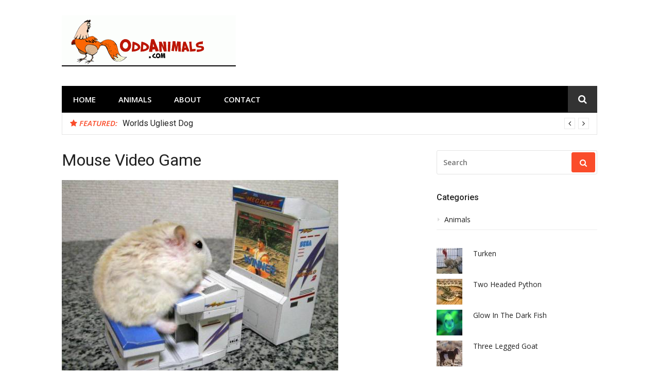

--- FILE ---
content_type: text/html; charset=UTF-8
request_url: http://oddanimals.com/mouse-video-game/
body_size: 8519
content:
<!DOCTYPE html>
<html lang="en-US">
<head>
<meta charset="UTF-8">
<meta name="viewport" content="width=device-width, initial-scale=1">
<link rel="profile" href="http://gmpg.org/xfn/11">
<title>Mouse Video Game &#8211; Odd Animals</title>
<script>(function(d, s, id){
				 var js, fjs = d.getElementsByTagName(s)[0];
				 if (d.getElementById(id)) {return;}
				 js = d.createElement(s); js.id = id;
				 js.src = "//connect.facebook.net/en_US/sdk.js#xfbml=1&version=v2.6";
				 fjs.parentNode.insertBefore(js, fjs);
			   }(document, 'script', 'facebook-jssdk'));</script><link rel='dns-prefetch' href='//w.sharethis.com' />
<link rel='dns-prefetch' href='//fonts.googleapis.com' />
<link rel='dns-prefetch' href='//maxcdn.bootstrapcdn.com' />
<link rel='dns-prefetch' href='//s.w.org' />
<link rel="alternate" type="application/rss+xml" title="Odd Animals &raquo; Feed" href="https://oddanimals.com/feed/" />
		<script type="text/javascript">
			window._wpemojiSettings = {"baseUrl":"https:\/\/s.w.org\/images\/core\/emoji\/13.0.0\/72x72\/","ext":".png","svgUrl":"https:\/\/s.w.org\/images\/core\/emoji\/13.0.0\/svg\/","svgExt":".svg","source":{"concatemoji":"http:\/\/oddanimals.com\/wp-includes\/js\/wp-emoji-release.min.js?ver=5.5.17"}};
			!function(e,a,t){var n,r,o,i=a.createElement("canvas"),p=i.getContext&&i.getContext("2d");function s(e,t){var a=String.fromCharCode;p.clearRect(0,0,i.width,i.height),p.fillText(a.apply(this,e),0,0);e=i.toDataURL();return p.clearRect(0,0,i.width,i.height),p.fillText(a.apply(this,t),0,0),e===i.toDataURL()}function c(e){var t=a.createElement("script");t.src=e,t.defer=t.type="text/javascript",a.getElementsByTagName("head")[0].appendChild(t)}for(o=Array("flag","emoji"),t.supports={everything:!0,everythingExceptFlag:!0},r=0;r<o.length;r++)t.supports[o[r]]=function(e){if(!p||!p.fillText)return!1;switch(p.textBaseline="top",p.font="600 32px Arial",e){case"flag":return s([127987,65039,8205,9895,65039],[127987,65039,8203,9895,65039])?!1:!s([55356,56826,55356,56819],[55356,56826,8203,55356,56819])&&!s([55356,57332,56128,56423,56128,56418,56128,56421,56128,56430,56128,56423,56128,56447],[55356,57332,8203,56128,56423,8203,56128,56418,8203,56128,56421,8203,56128,56430,8203,56128,56423,8203,56128,56447]);case"emoji":return!s([55357,56424,8205,55356,57212],[55357,56424,8203,55356,57212])}return!1}(o[r]),t.supports.everything=t.supports.everything&&t.supports[o[r]],"flag"!==o[r]&&(t.supports.everythingExceptFlag=t.supports.everythingExceptFlag&&t.supports[o[r]]);t.supports.everythingExceptFlag=t.supports.everythingExceptFlag&&!t.supports.flag,t.DOMReady=!1,t.readyCallback=function(){t.DOMReady=!0},t.supports.everything||(n=function(){t.readyCallback()},a.addEventListener?(a.addEventListener("DOMContentLoaded",n,!1),e.addEventListener("load",n,!1)):(e.attachEvent("onload",n),a.attachEvent("onreadystatechange",function(){"complete"===a.readyState&&t.readyCallback()})),(n=t.source||{}).concatemoji?c(n.concatemoji):n.wpemoji&&n.twemoji&&(c(n.twemoji),c(n.wpemoji)))}(window,document,window._wpemojiSettings);
		</script>
		<style type="text/css">
img.wp-smiley,
img.emoji {
	display: inline !important;
	border: none !important;
	box-shadow: none !important;
	height: 1em !important;
	width: 1em !important;
	margin: 0 .07em !important;
	vertical-align: -0.1em !important;
	background: none !important;
	padding: 0 !important;
}
</style>
	<link rel='stylesheet' id='wp-block-library-css'  href='http://oddanimals.com/wp-includes/css/dist/block-library/style.min.css?ver=5.5.17' type='text/css' media='all' />
<link rel='stylesheet' id='contact-form-7-css'  href='http://oddanimals.com/wp-content/plugins/contact-form-7/includes/css/styles.css?ver=5.3' type='text/css' media='all' />
<link rel='stylesheet' id='simple-share-buttons-adder-indie-css'  href='//fonts.googleapis.com/css?family=Indie+Flower&#038;ver=5.5.17' type='text/css' media='all' />
<link rel='stylesheet' id='simple-share-buttons-adder-font-awesome-css'  href='//maxcdn.bootstrapcdn.com/font-awesome/4.3.0/css/font-awesome.min.css?ver=5.5.17' type='text/css' media='all' />
<link rel='stylesheet' id='glob-fonts-css'  href='https://fonts.googleapis.com/css?family=Open+Sans%3A400%2C400i%2C600%2C600i%7CRoboto%3A300%2C400%2C400italic%2C500%2C500italic%2C700&#038;ver=5.5.17#038;subset=latin%2Clatin-ext' type='text/css' media='all' />
<link rel='stylesheet' id='font-awesome-css'  href='http://oddanimals.com/wp-content/themes/glob/assets/css/font-awesome.min.css?ver=4.5' type='text/css' media='all' />
<link rel='stylesheet' id='glob-style-css'  href='http://oddanimals.com/wp-content/themes/glob-2/style.css?ver=5.5.17' type='text/css' media='all' />
<style id='glob-style-inline-css' type='text/css'>

            a, .comments-area .logged-in-as a {
                color: #222222;
            }
            .header-breaking .breaking_text strong,
            a:hover,
            .social-links ul a:hover::before,
            .footer-widgets .widget a:hover,
            .entry-title:hover, .entry-title a:hover, h2.entry-title a:hover,
            .social-links ul a:hover
            {
                 color : #fa4c2a;
            }
            .block-slider .entry .entry-cat,
            .entry-footer .cat-links span, .entry-footer .tags-links span {
                background-color: #fa4c2a;
            }
            button, input[type="button"], input[type="reset"], input[type="submit"],
            .st-menu .btn-close-home .home-button,
            .st-menu .btn-close-home .close-button {
                background-color: #fa4c2a;
                border-color : #fa4c2a;
            }
            .widget_tag_cloud a:hover, .slick-arrow:hover { border-color : #fa4c2a;}
            .main-navigation li:hover > a,
            .main-navigation li.focus > a {
                 background-color : #fa4c2a;
            }
            .main-navigation a:hover,
            .main-navigation .current_page_item > a,
            .main-navigation .current-menu-item > a,
            .main-navigation .current_page_ancestor > a {
                background-color : #fa4c2a;
                color : #fff;
            }
            h2.entry-title a,
            h1.entry-title,
            .widget-title,
            .footer-staff-picks h3
            {
                color: #222222;
            }
            button:hover, input[type="button"]:hover,
            input[type="reset"]:hover,
            input[type="submit"]:hover,
            .st-menu .btn-close-home .home-button:hover,
            .st-menu .btn-close-home .close-button:hover {
                    background-color: #222222;
                    border-color: #222222;
            }
</style>
<link rel='stylesheet' id='arpw-style-css'  href='http://oddanimals.com/wp-content/plugins/advanced-random-posts-widget/assets/css/arpw-frontend.css?ver=5.5.17' type='text/css' media='all' />
<script type='text/javascript' src='http://oddanimals.com/wp-includes/js/jquery/jquery.js?ver=1.12.4-wp' id='jquery-core-js'></script>
<script id='st_insights_js' type='text/javascript' src='http://w.sharethis.com/button/st_insights.js?publisher=4d48b7c5-0ae3-43d4-bfbe-3ff8c17a8ae6&#038;product=simpleshare' id='ssba-sharethis-js'></script>
<script type='text/javascript' src='http://oddanimals.com/wp-content/themes/glob/assets/js/classie.js?ver=1' id='classie-js'></script>
<link rel="https://api.w.org/" href="https://oddanimals.com/wp-json/" /><link rel="alternate" type="application/json" href="https://oddanimals.com/wp-json/wp/v2/posts/783" /><link rel="EditURI" type="application/rsd+xml" title="RSD" href="https://oddanimals.com/xmlrpc.php?rsd" />
<link rel="wlwmanifest" type="application/wlwmanifest+xml" href="http://oddanimals.com/wp-includes/wlwmanifest.xml" /> 
<link rel='prev' title='Oreo Dory' href='https://oddanimals.com/oreo-dory/' />
<link rel='next' title='Colorful Poodle' href='https://oddanimals.com/colorful-poodle/' />
<meta name="generator" content="WordPress 5.5.17" />
<link rel="canonical" href="https://oddanimals.com/mouse-video-game/" />
<link rel='shortlink' href='https://oddanimals.com/?p=783' />
<link rel="alternate" type="application/json+oembed" href="https://oddanimals.com/wp-json/oembed/1.0/embed?url=https%3A%2F%2Foddanimals.com%2Fmouse-video-game%2F" />
<link rel="alternate" type="text/xml+oembed" href="https://oddanimals.com/wp-json/oembed/1.0/embed?url=https%3A%2F%2Foddanimals.com%2Fmouse-video-game%2F&#038;format=xml" />
<meta name="description" content="We put together a selection of Odd Animals as Puffin, Umbrella Mouth Gulper Eel, Glowing Bunny and many more. They are even stranger than they look." />
	<style type="text/css">
			.site-title a,
		.site-description {
			position: absolute;
			clip: rect(1px, 1px, 1px, 1px);
		}
		</style>
	</head>
<body class="post-template-default single single-post postid-783 single-format-standard wp-custom-logo">
<div id="page" class="site">
	<a class="skip-link screen-reader-text" href="#main">Skip to content</a>
	<!-- begin .header-mobile-menu -->
	<nav class="st-menu st-effect-1" id="menu-3">
		<div class="btn-close-home">
			<button class="close-button" id="closemenu"></button>
			<a href="https://oddanimals.com/" class="home-button"><i class="fa fa-home"></i></a>
		</div>
		<div class="menu-top-container"><ul><li id="menu-item-1169" class="menu-item menu-item-type-post_type menu-item-object-page menu-item-home menu-item-1169"><a href="https://oddanimals.com/">Home</a></li>
<li id="menu-item-1172" class="menu-item menu-item-type-taxonomy menu-item-object-category current-post-ancestor current-menu-parent current-post-parent menu-item-1172"><a href="https://oddanimals.com/category/animals/">Animals</a></li>
<li id="menu-item-1170" class="menu-item menu-item-type-post_type menu-item-object-page menu-item-1170"><a href="https://oddanimals.com/about/">About</a></li>
<li id="menu-item-1171" class="menu-item menu-item-type-post_type menu-item-object-page menu-item-1171"><a href="https://oddanimals.com/contact/">Contact</a></li>
</ul></div>		<form role="search" method="get" id="searchform" class="search-form" action="https://oddanimals.com/" >
	    <label for="s">
			<span class="screen-reader-text">Search for:</span>
			<input type="text" class="search-field" placeholder="Search" value="" name="s" id="s" />
		</label>
		<button type="submit" class="search-submit">
	        <i class="fa fa-search"></i>
	    </button>
	    </form>	</nav>
	<!-- end .header-mobile-menu -->
	<header id="masthead" class="site-header site-identity-left" role="banner">
		<div class="container">
			<button class="top-mobile-menu-button mobile-menu-button" data-effect="st-effect-1" type="button"><i class="fa fa-bars"></i></button>
            <div id="site-branding">
                    <div class="site-branding has-logo show-site-title show-tagline">
                    <div class="site-logo">
                <a href="https://oddanimals.com/" class="custom-logo-link" rel="home"><img width="338" height="102" src="https://oddanimals.com/wp-content/uploads/2017/04/cropped-header-1.gif" class="custom-logo" alt="Odd Animals" /></a>            </div>
                                    <p class="site-title"><a href="https://oddanimals.com/" rel="home">Odd Animals</a></p>
                                        <p class="site-description">The Weirdest Creatures on Planet</p>
                        </div><!-- .site-branding -->
                </div>
			<div class="site-header-sidebar">
							</div>
		</div>
	</header><!-- #masthead -->
	<div class="navigation-wrapper nav-layout-boxed">
		<div class="container">
			<div class="navigation-search-wrapper clear">
				<nav id="site-navigation" class="main-navigation" role="navigation">
						<div class="menu-top-container"><ul id="primary-menu" class="menu"><li class="menu-item menu-item-type-post_type menu-item-object-page menu-item-home menu-item-1169"><a href="https://oddanimals.com/">Home</a></li>
<li class="menu-item menu-item-type-taxonomy menu-item-object-category current-post-ancestor current-menu-parent current-post-parent menu-item-1172"><a href="https://oddanimals.com/category/animals/">Animals</a></li>
<li class="menu-item menu-item-type-post_type menu-item-object-page menu-item-1170"><a href="https://oddanimals.com/about/">About</a></li>
<li class="menu-item menu-item-type-post_type menu-item-object-page menu-item-1171"><a href="https://oddanimals.com/contact/">Contact</a></li>
</ul></div>				</nav><!-- #site-navigation -->
				<div class="nav-search">
					<div class="search-icon"><i class="fa fa-search"></i></div>
					<div class="dropdown-search">
						<form role="search" method="get" id="searchform" class="search-form" action="https://oddanimals.com/" >
	    <label for="s">
			<span class="screen-reader-text">Search for:</span>
			<input type="text" class="search-field" placeholder="Search" value="" name="s" id="s" />
		</label>
		<button type="submit" class="search-submit">
	        <i class="fa fa-search"></i>
	    </button>
	    </form>					</div>
				</div>
				<div class="clear"></div>
			</div>
		</div>
	</div>
                <div class="breaking_wrapper breaking-layout-boxed nav-boxed">
                <div class="container ">
                    <div class="trending_wrapper trending_widget header-breaking">
                                                <div class="breaking_text"><strong><i class="fa fa-star"></i> <span>Featured:</span></strong></div>
                                                <div class="trending_slider_wrapper">
                            <div class="breaking_slider">
                                                                    <article class="entry-breaking">
                                        <h4><a href="https://oddanimals.com/worlds-ugliest-dog/" rel="bookmark" title="Worlds Ugliest Dog">Worlds Ugliest Dog</a></h4>
                                    </article>
                                                                    <article class="entry-breaking">
                                        <h4><a href="https://oddanimals.com/lime-cat/" rel="bookmark" title="Lime Cat">Lime Cat</a></h4>
                                    </article>
                                                                    <article class="entry-breaking">
                                        <h4><a href="https://oddanimals.com/window-washing-bear/" rel="bookmark" title="Window Washing Bear">Window Washing Bear</a></h4>
                                    </article>
                                                                    <article class="entry-breaking">
                                        <h4><a href="https://oddanimals.com/sea-spider/" rel="bookmark" title="Sea Spider">Sea Spider</a></h4>
                                    </article>
                                                                    <article class="entry-breaking">
                                        <h4><a href="https://oddanimals.com/very-small-monkeys/" rel="bookmark" title="Very Small Monkeys">Very Small Monkeys</a></h4>
                                    </article>
                                                                    <article class="entry-breaking">
                                        <h4><a href="https://oddanimals.com/carrier-shell-xenophoridae/" rel="bookmark" title="Carrier Shell Xenophoridae">Carrier Shell Xenophoridae</a></h4>
                                    </article>
                                                                    <article class="entry-breaking">
                                        <h4><a href="https://oddanimals.com/lizard-fish/" rel="bookmark" title="Lizard Fish">Lizard Fish</a></h4>
                                    </article>
                                                                    <article class="entry-breaking">
                                        <h4><a href="https://oddanimals.com/two-headed-python/" rel="bookmark" title="Two Headed Python">Two Headed Python</a></h4>
                                    </article>
                                                                    <article class="entry-breaking">
                                        <h4><a href="https://oddanimals.com/tasmanian-wolf-thylacine/" rel="bookmark" title="Tasmanian Wolf (Thylacine)">Tasmanian Wolf (Thylacine)</a></h4>
                                    </article>
                                                                    <article class="entry-breaking">
                                        <h4><a href="https://oddanimals.com/two-headed-turtle/" rel="bookmark" title="Two Headed Turtle">Two Headed Turtle</a></h4>
                                    </article>
                                                                    <article class="entry-breaking">
                                        <h4><a href="https://oddanimals.com/babirusa/" rel="bookmark" title="Babirusa">Babirusa</a></h4>
                                    </article>
                                                                    <article class="entry-breaking">
                                        <h4><a href="https://oddanimals.com/toast-of-batswana/" rel="bookmark" title="Toast of Batswana">Toast of Batswana</a></h4>
                                    </article>
                                                            </div>
                        </div>
                    </div>
                    <div class="clear"></div>
                </div>
            </div>
            	<div id="content" class="site-content">
<div class="container">
	<div id="primary" class="content-area">
		<main id="main" class="site-main" role="main">
		<article id="post-783" class="post-783 post type-post status-publish format-standard has-post-thumbnail hentry category-animals">
	<header class="entry-header">
		<h1 class="entry-title">Mouse Video Game</h1>        	</header><!-- .entry-header -->
        	<div class="entry-content">
		<p><img loading="lazy" class="alignnone size-full wp-image-477" title="Mouse Video Game" src="/images/index-38.jpg" alt="Funny Picture of a Mouse playing a Video Game" width="537" height="402" /></p>
<h2>Mouse Video Game</h2>
<p>This is a funny picture of a mouse playing a small version of a Video Game. It looks like our mouse friend is also the winner! We are not sure who took this picture, but it was too cute to pass up so we have listed it here n odd animals. Winner by KO!</p>
<!-- Simple Share Buttons Adder (8.0.1) simplesharebuttons.com --><div class="ssba-classic-2 ssba ssbp-wrap left ssbp--theme-1"><div style="text-align:left"><span class="ssba-share-text">Let your friends know!</span><a data-site="" class="ssba_facebook_share" href="http://www.facebook.com/sharer.php?u=https://oddanimals.com/mouse-video-game/"  target="_blank" ><img src="http://oddanimals.com/wp-content/plugins/simple-share-buttons-adder/buttons/somacro/facebook.png" style="width: 35px;" title="Facebook" class="ssba ssba-img" alt="Share on Facebook" /><div title="Facebook" class="ssbp-text">Facebook</div></a><a data-site="" class="ssba_twitter_share" href="http://twitter.com/share?url=https://oddanimals.com/mouse-video-game/&amp;text=Mouse%20Video%20Game%20"  target=&quot;_blank&quot; ><img src="http://oddanimals.com/wp-content/plugins/simple-share-buttons-adder/buttons/somacro/twitter.png" style="width: 35px;" title="Twitter" class="ssba ssba-img" alt="Tweet about this on Twitter" /><div title="Twitter" class="ssbp-text">Twitter</div></a><a data-site='pinterest' class='ssba_pinterest_share' href='javascript:void((function()%7Bvar%20e=document.createElement(&apos;script&apos;);e.setAttribute(&apos;type&apos;,&apos;text/javascript&apos;);e.setAttribute(&apos;charset&apos;,&apos;UTF-8&apos;);e.setAttribute(&apos;src&apos;,&apos;//assets.pinterest.com/js/pinmarklet.js?r=&apos;+Math.random()*99999999);document.body.appendChild(e)%7D)());'><img src="http://oddanimals.com/wp-content/plugins/simple-share-buttons-adder/buttons/somacro/pinterest.png" style="width: 35px;" title="Pinterest" class="ssba ssba-img" alt="Pin on Pinterest" /><div title="Pinterest" class="ssbp-text">Pinterest</div></a><a data-site="reddit" class="ssba_reddit_share" href="http://reddit.com/submit?url=https://oddanimals.com/mouse-video-game/&amp;title=Mouse Video Game"  target=&quot;_blank&quot; ><img src="http://oddanimals.com/wp-content/plugins/simple-share-buttons-adder/buttons/somacro/reddit.png" style="width: 35px;" title="Reddit" class="ssba ssba-img" alt="Share on Reddit" /><div title="Reddit" class="ssbp-text">Reddit</div></a><a data-site="stumbleupon" class="ssba_stumbleupon_share ssba_share_link" href="http://www.stumbleupon.com/submit?url=https://oddanimals.com/mouse-video-game/&#038;title=Mouse%20Video%20Game"  target=&quot;_blank&quot; ><img src="http://oddanimals.com/wp-content/plugins/simple-share-buttons-adder/buttons/somacro/stumbleupon.png" style="width: 35px;" title="StumbleUpon" class="ssba ssba-img" alt="Share on StumbleUpon" /><div title="StumbleUpon" class="ssbp-text">StumbleUpon</div></a><a data-site="tumblr" class="ssba_tumblr_share" href="http://www.tumblr.com/share/link?url=https://oddanimals.com/mouse-video-game/"  target=&quot;_blank&quot; ><img src="http://oddanimals.com/wp-content/plugins/simple-share-buttons-adder/buttons/somacro/tumblr.png" style="width: 35px;" title="tumblr" class="ssba ssba-img" alt="Share on Tumblr" /><div title="Tumblr" class="ssbp-text">Tumblr</div></a><a data-site="vk" class="ssba_vk_share ssba_share_link" href="http://vkontakte.ru/share.php?url=https://oddanimals.com/mouse-video-game/"  target=&quot;_blank&quot; ><img src="http://oddanimals.com/wp-content/plugins/simple-share-buttons-adder/buttons/somacro/vk.png" style="width: 35px;" title="VK" class="ssba ssba-img" alt="Share on VK" /><div title="VK" class="ssbp-text">VK</div></a></div></div>	</div><!-- .entry-content -->
    	<footer class="entry-footer">
			</footer><!-- .entry-footer -->
    </article><!-- #post-## -->
		</main><!-- #main -->
	</div><!-- #primary -->
	<aside id="secondary" class="sidebar widget-area" role="complementary">
	<section id="search-2" class="widget sidebar-widget widget_search"><form role="search" method="get" id="searchform" class="search-form" action="https://oddanimals.com/" >
	    <label for="s">
			<span class="screen-reader-text">Search for:</span>
			<input type="text" class="search-field" placeholder="Search" value="" name="s" id="s" />
		</label>
		<button type="submit" class="search-submit">
	        <i class="fa fa-search"></i>
	    </button>
	    </form></section><section id="categories-2" class="widget sidebar-widget widget_categories"><h4 class="widget-title">Categories</h4>
			<ul>
					<li class="cat-item cat-item-2"><a href="https://oddanimals.com/category/animals/">Animals</a>
</li>
			</ul>

			</section><section id="arpw-widget-2" class="widget sidebar-widget arpw-widget-random"><div class="arpw-random-post "><ul class="arpw-ul"><li class="arpw-li arpw-clearfix"><a href="https://oddanimals.com/turken/"  rel="bookmark"><img width="50" height="50" src="https://oddanimals.com/wp-content/uploads/2017/04/index-51-50x50.jpg" class="arpw-thumbnail alignleft wp-post-image" alt="Turken" loading="lazy" srcset="https://oddanimals.com/wp-content/uploads/2017/04/index-51-50x50.jpg 50w, https://oddanimals.com/wp-content/uploads/2017/04/index-51-150x150.jpg 150w" sizes="(max-width: 50px) 100vw, 50px" /></a><a class="arpw-title" href="https://oddanimals.com/turken/" rel="bookmark">Turken</a></li><li class="arpw-li arpw-clearfix"><a href="https://oddanimals.com/two-headed-python/"  rel="bookmark"><img width="50" height="50" src="https://oddanimals.com/wp-content/uploads/2017/04/index-53-50x50.jpg" class="arpw-thumbnail alignleft wp-post-image" alt="Two Headed Python" loading="lazy" srcset="https://oddanimals.com/wp-content/uploads/2017/04/index-53-50x50.jpg 50w, https://oddanimals.com/wp-content/uploads/2017/04/index-53-150x150.jpg 150w" sizes="(max-width: 50px) 100vw, 50px" /></a><a class="arpw-title" href="https://oddanimals.com/two-headed-python/" rel="bookmark">Two Headed Python</a></li><li class="arpw-li arpw-clearfix"><a href="https://oddanimals.com/glow-in-the-dark-fish/"  rel="bookmark"><img width="50" height="50" src="https://oddanimals.com/wp-content/uploads/2017/04/glow-in-the-dark-fish-9-1-50x50.jpg" class="arpw-thumbnail alignleft wp-post-image" alt="Glow In The Dark Fish" loading="lazy" srcset="https://oddanimals.com/wp-content/uploads/2017/04/glow-in-the-dark-fish-9-1-50x50.jpg 50w, https://oddanimals.com/wp-content/uploads/2017/04/glow-in-the-dark-fish-9-1-150x150.jpg 150w" sizes="(max-width: 50px) 100vw, 50px" /></a><a class="arpw-title" href="https://oddanimals.com/glow-in-the-dark-fish/" rel="bookmark">Glow In The Dark Fish</a></li><li class="arpw-li arpw-clearfix"><a href="https://oddanimals.com/three-legged-goat/"  rel="bookmark"><img width="50" height="50" src="https://oddanimals.com/wp-content/uploads/2017/04/index-48-50x50.jpg" class="arpw-thumbnail alignleft wp-post-image" alt="Three Legged Goat" loading="lazy" srcset="https://oddanimals.com/wp-content/uploads/2017/04/index-48-50x50.jpg 50w, https://oddanimals.com/wp-content/uploads/2017/04/index-48-150x150.jpg 150w, https://oddanimals.com/wp-content/uploads/2017/04/index-48-302x300.jpg 302w" sizes="(max-width: 50px) 100vw, 50px" /></a><a class="arpw-title" href="https://oddanimals.com/three-legged-goat/" rel="bookmark">Three Legged Goat</a></li><li class="arpw-li arpw-clearfix"><a href="https://oddanimals.com/chacoan-peccary/"  rel="bookmark"><img width="50" height="50" src="https://oddanimals.com/wp-content/uploads/2017/04/index-9-50x50.jpg" class="arpw-thumbnail alignleft wp-post-image" alt="Chacoan Peccary" loading="lazy" srcset="https://oddanimals.com/wp-content/uploads/2017/04/index-9-50x50.jpg 50w, https://oddanimals.com/wp-content/uploads/2017/04/index-9-150x150.jpg 150w" sizes="(max-width: 50px) 100vw, 50px" /></a><a class="arpw-title" href="https://oddanimals.com/chacoan-peccary/" rel="bookmark">Chacoan Peccary</a></li><li class="arpw-li arpw-clearfix"><a href="https://oddanimals.com/bilby/"  rel="bookmark"><img width="50" height="50" src="https://oddanimals.com/wp-content/uploads/2017/04/index-5-50x50.jpg" class="arpw-thumbnail alignleft wp-post-image" alt="Bilby" loading="lazy" srcset="https://oddanimals.com/wp-content/uploads/2017/04/index-5-50x50.jpg 50w, https://oddanimals.com/wp-content/uploads/2017/04/index-5-150x150.jpg 150w" sizes="(max-width: 50px) 100vw, 50px" /></a><a class="arpw-title" href="https://oddanimals.com/bilby/" rel="bookmark">Bilby</a></li><li class="arpw-li arpw-clearfix"><a href="https://oddanimals.com/geep/"  rel="bookmark"><img width="50" height="50" src="https://oddanimals.com/wp-content/uploads/2017/04/index-23-50x50.jpg" class="arpw-thumbnail alignleft wp-post-image" alt="Geep" loading="lazy" srcset="https://oddanimals.com/wp-content/uploads/2017/04/index-23-50x50.jpg 50w, https://oddanimals.com/wp-content/uploads/2017/04/index-23-150x150.jpg 150w" sizes="(max-width: 50px) 100vw, 50px" /></a><a class="arpw-title" href="https://oddanimals.com/geep/" rel="bookmark">Geep</a></li><li class="arpw-li arpw-clearfix"><a href="https://oddanimals.com/shovel-nosed-lobster/"  rel="bookmark"><img width="50" height="50" src="https://oddanimals.com/wp-content/uploads/2017/04/index-46-50x50.jpg" class="arpw-thumbnail alignleft wp-post-image" alt="Shovel Nosed Lobster" loading="lazy" srcset="https://oddanimals.com/wp-content/uploads/2017/04/index-46-50x50.jpg 50w, https://oddanimals.com/wp-content/uploads/2017/04/index-46-150x150.jpg 150w" sizes="(max-width: 50px) 100vw, 50px" /></a><a class="arpw-title" href="https://oddanimals.com/shovel-nosed-lobster/" rel="bookmark">Shovel Nosed Lobster</a></li><li class="arpw-li arpw-clearfix"><a href="https://oddanimals.com/waiting-room-pets/"  rel="bookmark"><img width="50" height="50" src="https://oddanimals.com/wp-content/uploads/2017/04/index-61-50x50.jpg" class="arpw-thumbnail alignleft wp-post-image" alt="Waiting Room Pets" loading="lazy" srcset="https://oddanimals.com/wp-content/uploads/2017/04/index-61-50x50.jpg 50w, https://oddanimals.com/wp-content/uploads/2017/04/index-61-150x150.jpg 150w" sizes="(max-width: 50px) 100vw, 50px" /></a><a class="arpw-title" href="https://oddanimals.com/waiting-room-pets/" rel="bookmark">Waiting Room Pets</a></li><li class="arpw-li arpw-clearfix"><a href="https://oddanimals.com/babirusa/"  rel="bookmark"><img width="50" height="50" src="https://oddanimals.com/wp-content/uploads/2017/04/index-3-50x50.jpg" class="arpw-thumbnail alignleft wp-post-image" alt="Babirusa" loading="lazy" srcset="https://oddanimals.com/wp-content/uploads/2017/04/index-3-50x50.jpg 50w, https://oddanimals.com/wp-content/uploads/2017/04/index-3-150x150.jpg 150w" sizes="(max-width: 50px) 100vw, 50px" /></a><a class="arpw-title" href="https://oddanimals.com/babirusa/" rel="bookmark">Babirusa</a></li></ul></div><!-- Generated by https://wordpress.org/plugins/advanced-random-posts-widget/ --></section></aside><!-- #secondary -->
</div>
	</div><!-- #content -->
	<footer id="colophon" class="site-footer" role="contentinfo">
                    <div class="footer-widgets">
                <div class="container">
                    <div class="row footer-row">
                                                        <div id="footer-1" class="col-3 footer-column widget-area" role="complementary">
                                    <section id="nav_menu-2" class="widget widget_nav_menu"><h4 class="widget-title">Site Info</h4><div class="menu-tech-pages-container"><ul id="menu-tech-pages" class="menu"><li id="menu-item-1165" class="menu-item menu-item-type-post_type menu-item-object-page menu-item-1165"><a href="https://oddanimals.com/about/">About</a></li>
<li id="menu-item-1166" class="menu-item menu-item-type-post_type menu-item-object-page menu-item-1166"><a href="https://oddanimals.com/contact/">Contact</a></li>
<li id="menu-item-1167" class="menu-item menu-item-type-post_type menu-item-object-page menu-item-1167"><a href="https://oddanimals.com/terms-and-conditions/">Terms and Conditions</a></li>
<li id="menu-item-1168" class="menu-item menu-item-type-post_type menu-item-object-page menu-item-1168"><a href="https://oddanimals.com/sitemap/">Sitemap</a></li>
</ul></div></section>                                </div>
                                                                <div id="footer-2" class="col-3 footer-column widget-area" role="complementary">
                                                                    </div>
                                                                <div id="footer-3" class="col-3 footer-column widget-area" role="complementary">
                                                                    </div>
                                                                <div id="footer-4" class="col-3 footer-column widget-area" role="complementary">
                                                                    </div>
                                                    </div>
                </div>
            </div>
        		<div class="site-info">
			<div class="container">
				<div class="site-copyright">
                Copyright &copy; Odd Animals, 2005-2026            	<span class="sep"> – </span>
                Design by <a href="https://famethemes.com" rel="nofollow" target="_blank">FameThemes</a>
            	</div>
			</div>
		</div><!-- .site-info -->
	</footer><!-- #colophon -->
</div><!-- #page -->
<link rel='stylesheet' id='simple-share-buttons-adder-ssba-css'  href='http://oddanimals.com/wp-content/plugins/simple-share-buttons-adder/css/ssba.css?ver=5.5.17' type='text/css' media='all' />
<style id='simple-share-buttons-adder-ssba-inline-css' type='text/css'>
	.ssba {
									
									
									
									
								}
								.ssba img
								{
									width: 35px !important;
									padding: 6px;
									border:  0;
									box-shadow: none !important;
									display: inline !important;
									vertical-align: middle;
									box-sizing: unset;
								}

								.ssba-classic-2 .ssbp-text {
									display: none!important;
								}

								.ssba .fb-save
								{
								padding: 6px;
								line-height: 30px; }
								.ssba, .ssba a
								{
									text-decoration:none;
									background: none;
									font-family: Indie Flower;
									font-size: 20px;
									
									font-weight: bold;
								}
								

			   #ssba-bar-2 .ssbp-bar-list {
					max-width: 48px!important;;
			   }
			   #ssba-bar-2 .ssbp-bar-list li a {height: 48px!important; width: 48px!important; 
				}
				#ssba-bar-2 .ssbp-bar-list li a:hover {
				}

				#ssba-bar-2 .ssbp-bar-list li a::before {line-height: 48px!important;; font-size: 18px;}
				#ssba-bar-2 .ssbp-bar-list li a:hover::before {}
				#ssba-bar-2 .ssbp-bar-list li {
				margin: 0px 0!important;
				}@media only screen and ( max-width: 750px ) {
				#ssba-bar-2 {
				display: block;
				}
			}
@font-face {
				font-family: 'ssbp';
				src:url('http://oddanimals.com/wp-content/plugins/simple-share-buttons-adder/fonts/ssbp.eot?xj3ol1');
				src:url('http://oddanimals.com/wp-content/plugins/simple-share-buttons-adder/fonts/ssbp.eot?#iefixxj3ol1') format('embedded-opentype'),
					url('http://oddanimals.com/wp-content/plugins/simple-share-buttons-adder/fonts/ssbp.woff?xj3ol1') format('woff'),
					url('http://oddanimals.com/wp-content/plugins/simple-share-buttons-adder/fonts/ssbp.ttf?xj3ol1') format('truetype'),
					url('http://oddanimals.com/wp-content/plugins/simple-share-buttons-adder/fonts/ssbp.svg?xj3ol1#ssbp') format('svg');
				font-weight: normal;
				font-style: normal;

				/* Better Font Rendering =========== */
				-webkit-font-smoothing: antialiased;
				-moz-osx-font-smoothing: grayscale;
			}
</style>
<script type='text/javascript' id='contact-form-7-js-extra'>
/* <![CDATA[ */
var wpcf7 = {"apiSettings":{"root":"https:\/\/oddanimals.com\/wp-json\/contact-form-7\/v1","namespace":"contact-form-7\/v1"}};
/* ]]> */
</script>
<script type='text/javascript' src='http://oddanimals.com/wp-content/plugins/contact-form-7/includes/js/scripts.js?ver=5.3' id='contact-form-7-js'></script>
<script type='text/javascript' src='http://oddanimals.com/wp-content/plugins/simple-share-buttons-adder/js/ssba.js?ver=5.5.17' id='simple-share-buttons-adder-ssba-js'></script>
<script type='text/javascript' id='simple-share-buttons-adder-ssba-js-after'>
Main.boot( [] );
</script>
<script type='text/javascript' src='http://oddanimals.com/wp-content/themes/glob/assets/js/slick.js?ver=5.5.17' id='jquery-slick-js'></script>
<script type='text/javascript' src='http://oddanimals.com/wp-content/themes/glob/assets/js/sidebar-menu.js?ver=5.5.17' id='glob-sidebar-menu-js'></script>
<script type='text/javascript' src='http://oddanimals.com/wp-content/themes/glob/assets/js/inview.js?ver=5.5.17' id='jquery-inview-js'></script>
<script type='text/javascript' src='http://oddanimals.com/wp-content/themes/glob/assets/js/themes.js?ver=5.5.17' id='glob-themes-js-js'></script>
<script type='text/javascript' src='http://oddanimals.com/wp-includes/js/wp-embed.min.js?ver=5.5.17' id='wp-embed-js'></script>
</body>
</html>


--- FILE ---
content_type: text/css
request_url: http://oddanimals.com/wp-content/themes/glob-2/style.css?ver=5.5.17
body_size: 108
content:
/*
Theme Name: glob Child
Description: glob Child theme
Template: glob
*/

@import url("../glob/style.css");

--- FILE ---
content_type: text/css
request_url: http://oddanimals.com/wp-content/themes/glob/style.css
body_size: 10862
content:
/*
Theme Name: Glob
Theme URI: https://www.famethemes.com/themes/glob
Author: FameThemes
Author URI: https://www.famethemes.com
Description: Glob is a flexible, clean, simple responsive WordPress theme, perfect for any news or online magazine website.
Version: 0.0.9
License: GNU General Public License v2 or later
License URI: http://www.gnu.org/licenses/gpl-2.0.html
Text Domain: glob
Tags: one-column, two-columns, right-sidebar, grid-layout, footer-widgets, blog, news, photography, custom-menu, custom-header, custom-colors, custom-background, featured-images, full-width-template, threaded-comments, translation-ready
This theme, like WordPress, is licensed under the GPL.
Use it to make something cool, have fun, and share what you've learned with others.
Glob is based on Underscores http://underscores.me/, (C) 2012-2015 Automattic, Inc.
Underscores is distributed under the terms of the GNU GPL v2 or later.
Normalizing styles have been helped along thanks to the fine work of
Nicolas Gallagher and Jonathan Neal http://necolas.github.com/normalize.css/
*/
/*--------------------------------------------------------------
>>> TABLE OF CONTENTS:
----------------------------------------------------------------
# Normalize
# Typography
# Grid
# Elements
# Forms
# Navigation
	## Links
	## Menus
# Accessibility
# Alignments
# Clearings
# Widgets
# Structure
# Content
	## Posts and pages
	## Asides
	## Comments
# Infinite scroll
# Media
	## Captions
	## Galleries
--------------------------------------------------------------*/
/*--------------------------------------------------------------
#. Normalize
--------------------------------------------------------------*/
html {
	font-family: sans-serif;
	-webkit-text-size-adjust: 100%;
	-ms-text-size-adjust: 100%;
}
body {
	margin: 0;
}
article,
aside,
details,
figcaption,
figure,
footer,
header,
main,
menu,
nav,
section,
summary {
	display: block;
}
audio,
canvas,
progress,
video {
	display: inline-block;
	vertical-align: baseline;
}
audio:not([controls]) {
	display: none;
	height: 0;
}
[hidden],
template {
	display: none;
}
a {
	background-color: transparent;
}
a:active,
a:hover {
	outline: 0;
}
abbr[title] {
	border-bottom: 1px dotted;
}
b,
strong {
	font-weight: bold;
}
dfn {
	font-style: italic;
}
h1 {
	font-size: 2em;
	margin: 0.67em 0;
}
mark {
	background: #ff0;
	color: #000;
}
small {
	font-size: 80%;
}
sub,
sup {
	font-size: 75%;
	line-height: 0;
	position: relative;
	vertical-align: baseline;
}
sup {
	top: -0.5em;
}
sub {
	bottom: -0.25em;
}
img {
	border: 0;
}
svg:not(:root) {
	overflow: hidden;
}
figure {
	margin: 0;
}
hr {
	box-sizing: content-box;
	height: 0;
}
pre {
	overflow: auto;
}
code,
kbd,
pre,
samp {
	font-family: monospace, monospace;
	font-size: 1em;
}
button,
input,
optgroup,
select,
textarea {
	color: inherit;
	font: inherit;
	margin: 0;
}
button {
	overflow: visible;
}
button,
select {
	text-transform: none;
}
button,
html input[type="button"],
input[type="reset"],
input[type="submit"] {
	-webkit-appearance: button;
	cursor: pointer;
}
button[disabled],
html input[disabled] {
	cursor: default;
}
button::-moz-focus-inner,
input::-moz-focus-inner {
	border: 0;
	padding: 0;
}
input {
	line-height: normal;
}
input[type="checkbox"],
input[type="radio"] {
	box-sizing: border-box;
	padding: 0;
}
input[type="number"]::-webkit-inner-spin-button,
input[type="number"]::-webkit-outer-spin-button {
	height: auto;
}
input[type="search"] {
	-webkit-appearance: textfield;
	box-sizing: inherit;
}
input[type="search"]::-webkit-search-cancel-button,
input[type="search"]::-webkit-search-decoration {
	-webkit-appearance: none;
}
fieldset {
	border: 1px solid #c0c0c0;
	margin: 0 2px;
	padding: 0.35em 0.625em 0.75em;
}
legend {
	border: 0;
	padding: 0;
}
textarea {
	overflow: auto;
}
optgroup {
	font-weight: bold;
}
table {
	border-collapse: collapse;
	border-spacing: 0;
}
td,
th {
	padding: 0;
}
/*--------------------------------------------------------------
# Typography
--------------------------------------------------------------*/
body,
button,
input,
select,
textarea {
	color: #222;
	font-family: "Open Sans", "Helvetica Neue", Helvetica, Arial, sans-serif;
	font-size: 15px;
	line-height: 1.5;
}
h1,
h2,
h3,
h4,
h5,
h6 {
	clear: both;
	color: #222;
	font-family: "Roboto", "Helvetica Neue", Helvetica, Arial, sans-serif;
	line-height: 1.2;
	font-weight: 400;
	margin: 0 0 15px;
}
h1 {
	font-size: 32px;
}
h2 {
	font-size: 28px;
}
h3 {
	font-size: 24px;
}
h4 {
	font-size: 20px;
}
h5 {
	font-size: 18px;
}
h6 {
	font-size: 16px;
}
p {
	margin: 0 0 1.3em;
	padding: 0;
}
dfn, cite, em, i {
	font-style: italic;
}
blockquote {
	margin: 0 1.5em;
}
address {
	margin: 0 0 1.5em;
}
pre {
	background: #EBEBEB;
	font-family: "Courier 10 Pitch", Courier, monospace;
	font-size: 15px;
	font-size: 0.9375rem;
	line-height: 1.6;
	margin-bottom: 1.6em;
	max-width: 100%;
	overflow: auto;
	padding: 1.6em;
}
code, kbd, tt, var {
	font-family: Monaco, Consolas, "Andale Mono", "DejaVu Sans Mono", monospace;
	font-size: 15px;
	font-size: 0.9375rem;
}
abbr, acronym {
	border-bottom: 1px dotted #494949;
	cursor: help;
}
mark, ins {
	background: #EBEBEB;
	text-decoration: none;
}
big {
	font-size: 125%;
}
.menu-toggle:before {
	-moz-osx-font-smoothing: grayscale;
	font-family: "FontAwesome";
	font-style: normal;
	font-variant: normal;
	font-weight: normal;
	text-decoration: inherit;
	text-transform: none;
}
/*--------------------------------------------------------------
# Grid
--------------------------------------------------------------*/
.row::after {
	content: "";
	display: table;
	table-layout: fixed;
	clear: both;
}
[class*="row-"]::after {
	content: "";
	display: table;
	table-layout: fixed;
	clear: both;
}
@media (min-width: 768px) {
	.row {
		margin-left: -15px;
		margin-right: -15px;
	}
	[class*="row-"] {
		margin-left: -15px;
		margin-right: -15px;
	}
	.col-1 {
		width: 8.33333%;
		float: left;
		padding-left: 15px;
		padding-right: 15px;
	}
	.row-1-col .col {
		width: 100%;
		float: left;
		padding-left: 15px;
		padding-right: 15px;
		clear: none;
	}
	.row-1-col .col:nth-child(1n + 1) {
		clear: left;
	}
	.col-2 {
		width: 16.66667%;
		float: left;
		padding-left: 15px;
		padding-right: 15px;
	}
	.row-2-col .col {
		width: 50%;
		float: left;
		padding-left: 15px;
		padding-right: 15px;
		clear: none;
	}
	.row-2-col .col:nth-child(2n + 1) {
		clear: left;
	}
	.col-3 {
		width: 25%;
		float: left;
		padding-left: 15px;
		padding-right: 15px;
	}
	.row-3-col .col {
		width: 33.33333%;
		float: left;
		padding-left: 15px;
		padding-right: 15px;
		clear: none;
	}
	.row-3-col .col:nth-child(3n + 1) {
		clear: left;
	}
	.col-4 {
		width: 33.33333%;
		float: left;
		padding-left: 15px;
		padding-right: 15px;
	}
	.row-4-col .col {
		width: 25%;
		float: left;
		padding-left: 15px;
		padding-right: 15px;
		clear: none;
	}
	.row-4-col .col:nth-child(4n + 1) {
		clear: left;
	}
	.col-5 {
		width: 41.66667%;
		float: left;
		padding-left: 15px;
		padding-right: 15px;
	}
	.row-5-col .col {
		width: 20%;
		float: left;
		padding-left: 15px;
		padding-right: 15px;
		clear: none;
	}
	.row-5-col .col:nth-child(5n + 1) {
		clear: left;
	}
	.col-6 {
		width: 50%;
		float: left;
		padding-left: 15px;
		padding-right: 15px;
	}
	.row-6-col .col {
		width: 16.66667%;
		float: left;
		padding-left: 15px;
		padding-right: 15px;
		clear: none;
	}
	.row-6-col .col:nth-child(6n + 1) {
		clear: left;
	}
	.col-7 {
		width: 58.33333%;
		float: left;
		padding-left: 15px;
		padding-right: 15px;
	}
	.row-7-col .col {
		width: 14.28571%;
		float: left;
		padding-left: 15px;
		padding-right: 15px;
		clear: none;
	}
	.row-7-col .col:nth-child(7n + 1) {
		clear: left;
	}
	.col-8 {
		width: 66.66667%;
		float: left;
		padding-left: 15px;
		padding-right: 15px;
	}
	.row-8-col .col {
		width: 12.5%;
		float: left;
		padding-left: 15px;
		padding-right: 15px;
		clear: none;
	}
	.row-8-col .col:nth-child(8n + 1) {
		clear: left;
	}
	.col-9 {
		width: 75%;
		float: left;
		padding-left: 15px;
		padding-right: 15px;
	}
	.row-9-col .col {
		width: 11.11111%;
		float: left;
		padding-left: 15px;
		padding-right: 15px;
		clear: none;
	}
	.row-9-col .col:nth-child(9n + 1) {
		clear: left;
	}
	.col-10 {
		width: 83.33333%;
		float: left;
		padding-left: 15px;
		padding-right: 15px;
	}
	.row-10-col .col {
		width: 10%;
		float: left;
		padding-left: 15px;
		padding-right: 15px;
		clear: none;
	}
	.row-10-col .col:nth-child(10n + 1) {
		clear: left;
	}
	.col-11 {
		width: 91.66667%;
		float: left;
		padding-left: 15px;
		padding-right: 15px;
	}
	.row-11-col .col {
		width: 9.09091%;
		float: left;
		padding-left: 15px;
		padding-right: 15px;
		clear: none;
	}
	.row-11-col .col:nth-child(11n + 1) {
		clear: left;
	}
	.col-12 {
		width: 100%;
		float: left;
		padding-left: 15px;
		padding-right: 15px;
	}
	.row-12-col .col {
		width: 8.33333%;
		float: left;
		padding-left: 15px;
		padding-right: 15px;
		clear: none;
	}
	.row-12-col .col:nth-child(12n + 1) {
		clear: left;
	}
}
@media (max-width: 768px) {
	[class*="row-"] {
		margin-left: -7.5px;
		margin-right: -7.5px;
	}
	.col-1 {
		width: 50%;
		float: none;
		padding-left: 7.5px;
		padding-right: 7.5px;
	}
	.row-1-col .col {
		width: 50%;
		float: left;
		clear: none;
		padding-left: 7.5px;
		padding-right: 7.5px;
	}
	.row-1-col .col:nth-child(1n + 1) {
		clear: left;
	}
	.col-2 {
		width: 50%;
		float: none;
		padding-left: 7.5px;
		padding-right: 7.5px;
	}
	.row-2-col .col {
		width: 50%;
		float: left;
		clear: none;
		padding-left: 7.5px;
		padding-right: 7.5px;
	}
	.row-2-col .col:nth-child(2n + 1) {
		clear: left;
	}
	.col-3 {
		width: 50%;
		float: none;
		padding-left: 7.5px;
		padding-right: 7.5px;
	}
	.row-3-col .col {
		width: 50%;
		float: left;
		clear: none;
		padding-left: 7.5px;
		padding-right: 7.5px;
	}
	.row-3-col .col:nth-child(3n + 1) {
		clear: left;
	}
	.col-4 {
		width: 50%;
		float: none;
		padding-left: 7.5px;
		padding-right: 7.5px;
	}
	.row-4-col .col {
		width: 50%;
		float: left;
		clear: none;
		padding-left: 7.5px;
		padding-right: 7.5px;
	}
	.row-4-col .col:nth-child(4n + 1) {
		clear: left;
	}
	.col-5 {
		width: 50%;
		float: none;
		padding-left: 7.5px;
		padding-right: 7.5px;
	}
	.row-5-col .col {
		width: 50%;
		float: left;
		clear: none;
		padding-left: 7.5px;
		padding-right: 7.5px;
	}
	.row-5-col .col:nth-child(5n + 1) {
		clear: left;
	}
	.col-6 {
		width: 50%;
		float: none;
		padding-left: 7.5px;
		padding-right: 7.5px;
	}
	.row-6-col .col {
		width: 50%;
		float: left;
		clear: none;
		padding-left: 7.5px;
		padding-right: 7.5px;
	}
	.row-6-col .col:nth-child(6n + 1) {
		clear: left;
	}
	.col-7 {
		width: 50%;
		float: none;
		padding-left: 7.5px;
		padding-right: 7.5px;
	}
	.row-7-col .col {
		width: 50%;
		float: left;
		clear: none;
		padding-left: 7.5px;
		padding-right: 7.5px;
	}
	.row-7-col .col:nth-child(7n + 1) {
		clear: left;
	}
	.col-8 {
		width: 50%;
		float: none;
		padding-left: 7.5px;
		padding-right: 7.5px;
	}
	.row-8-col .col {
		width: 50%;
		float: left;
		clear: none;
		padding-left: 7.5px;
		padding-right: 7.5px;
	}
	.row-8-col .col:nth-child(8n + 1) {
		clear: left;
	}
	.col-9 {
		width: 50%;
		float: none;
		padding-left: 7.5px;
		padding-right: 7.5px;
	}
	.row-9-col .col {
		width: 50%;
		float: left;
		clear: none;
		padding-left: 7.5px;
		padding-right: 7.5px;
	}
	.row-9-col .col:nth-child(9n + 1) {
		clear: left;
	}
	.col-10 {
		width: 50%;
		float: none;
		padding-left: 7.5px;
		padding-right: 7.5px;
	}
	.row-10-col .col {
		width: 50%;
		float: left;
		clear: none;
		padding-left: 7.5px;
		padding-right: 7.5px;
	}
	.row-10-col .col:nth-child(10n + 1) {
		clear: left;
	}
	.col-11 {
		width: 50%;
		float: none;
		padding-left: 7.5px;
		padding-right: 7.5px;
	}
	.row-11-col .col {
		width: 50%;
		float: left;
		clear: none;
		padding-left: 7.5px;
		padding-right: 7.5px;
	}
	.row-11-col .col:nth-child(11n + 1) {
		clear: left;
	}
	.col-12 {
		width: 50%;
		float: none;
		padding-left: 7.5px;
		padding-right: 7.5px;
	}
	.row-12-col .col {
		width: 50%;
		float: left;
		clear: none;
		padding-left: 7.5px;
		padding-right: 7.5px;
	}
	.row-12-col .col:nth-child(12n + 1) {
		clear: left;
	}
}
@media (max-width: 544px) {
	[class*="row-"] {
		margin-left: 0;
		margin-right: 0;
	}
	.col-1 {
		width: 100%;
		float: none;
	}
	.row-1-col .col {
		width: 100%;
		float: none;
		padding-left: 0;
		padding-right: 0;
	}
	.col-2 {
		width: 100%;
		float: none;
	}
	.row-2-col .col {
		width: 100%;
		float: none;
		padding-left: 0;
		padding-right: 0;
	}
	.col-3 {
		width: 100%;
		float: none;
	}
	.row-3-col .col {
		width: 100%;
		float: none;
		padding-left: 0;
		padding-right: 0;
	}
	.col-4 {
		width: 100%;
		float: none;
	}
	.row-4-col .col {
		width: 100%;
		float: none;
		padding-left: 0;
		padding-right: 0;
	}
	.col-5 {
		width: 100%;
		float: none;
	}
	.row-5-col .col {
		width: 100%;
		float: none;
		padding-left: 0;
		padding-right: 0;
	}
	.col-6 {
		width: 100%;
		float: none;
	}
	.row-6-col .col {
		width: 100%;
		float: none;
		padding-left: 0;
		padding-right: 0;
	}
	.col-7 {
		width: 100%;
		float: none;
	}
	.row-7-col .col {
		width: 100%;
		float: none;
		padding-left: 0;
		padding-right: 0;
	}
	.col-8 {
		width: 100%;
		float: none;
	}
	.row-8-col .col {
		width: 100%;
		float: none;
		padding-left: 0;
		padding-right: 0;
	}
	.col-9 {
		width: 100%;
		float: none;
	}
	.row-9-col .col {
		width: 100%;
		float: none;
		padding-left: 0;
		padding-right: 0;
	}
	.col-10 {
		width: 100%;
		float: none;
	}
	.row-10-col .col {
		width: 100%;
		float: none;
		padding-left: 0;
		padding-right: 0;
	}
	.col-11 {
		width: 100%;
		float: none;
	}
	.row-11-col .col {
		width: 100%;
		float: none;
		padding-left: 0;
		padding-right: 0;
	}
	.col-12 {
		width: 100%;
		float: none;
	}
	.row-12-col .col {
		width: 100%;
		float: none;
		padding-left: 0;
		padding-right: 0;
	}
}
/*--------------------------------------------------------------
# Elements
--------------------------------------------------------------*/
html {
	box-sizing: border-box;
	font-size: 16px;
}
@media (max-width: 899px) {
	html {
		font-size: 15px;
	}
}
@media (max-width: 767px) {
	html {
		font-size: 14px;
	}
}
*,
*:before,
*:after {
	/* Inherit box-sizing to make it easier to change the property for components that leverage other behavior; see http://css-tricks.com/inheriting-box-sizing-probably-slightly-better-best-practice/ */
	box-sizing: border-box;
}
body {
	background: #fff;
	/* Fallback for when there is no custom background color defined. */
}
blockquote, q {
	quotes: "" "";
}
blockquote:before, blockquote:after, q:before, q:after {
	content: "";
}
hr {
	background-color: #EBEBEB;
	border: 0;
	height: 1px;
	margin-bottom: 1.5em;
}
ul, ol {
	margin: 0 0 1.5em 3em;
}
ul {
	list-style: disc;
}
ol {
	list-style: decimal;
}
li > ul,
li > ol {
	margin-bottom: 0;
	margin-left: 1.5em;
}
dt {
	font-weight: bold;
}
dd {
	margin: 0 1.5em 1.5em;
}
img {
	height: auto;
	/* Make sure images are scaled correctly. */
	max-width: 100%;
	/* Adhere to container width. */
}
table {
	margin: 0 0 1rem;
	border: 1px solid #eee;
	max-width: 100%;
	width: 100%;
}
table th, table td {
	border: 1px solid #eee;
	line-height: 1.5;
	padding: 0.75rem;
	vertical-align: top;
}
table thead th, table thead td {
	vertical-align: bottom;
}
/*--------------------------------------------------------------
# Forms
--------------------------------------------------------------*/
button,
input[type="button"],
input[type="reset"],
input[type="submit"] {
	border: 1px solid;
	border-color: #fa4c2a;
	border-radius: 3px;
	background: #fa4c2a;
	box-shadow: none;
	color: #fff;
	font-size: 13.6px;
	font-size: 0.85rem;
	padding: 13px 20px;
	cursor: pointer;
	text-shadow: none;
	width: 100%;
	text-transform: uppercase;
}
button:hover,
input[type="button"]:hover,
input[type="reset"]:hover,
input[type="submit"]:hover {
	background: #222;
	border-color: #222;
}
button:active, button:focus,
input[type="button"]:active,
input[type="button"]:focus,
input[type="reset"]:active,
input[type="reset"]:focus,
input[type="submit"]:active,
input[type="submit"]:focus {
	background: #222;
	border-color: #222;
	outline: none;
}
input[type="text"],
input[type="email"],
input[type="url"],
input[type="password"],
input[type="search"],
textarea {
	color: #494949;
	border: 1px solid #e3e3e3;
	border-radius: 3px;
	background: #fff;
	font-size: 14px;
	margin: 0 0 10px;
	width: 100%;
}
input[type="text"]:focus,
input[type="email"]:focus,
input[type="url"]:focus,
input[type="password"]:focus,
input[type="search"]:focus,
textarea:focus {
	color: #222;
	outline: none;
	border: 1px solid #a9a9a9;
}
input[type="text"],
input[type="email"],
input[type="url"],
input[type="password"],
input[type="search"],
textarea {
	padding: 12px;
}
form label {
	font-size: 14px;
	font-weight: bold;
	color: #333;
	margin: 5px 0;
	text-transform: uppercase;
}
/*--------------------------------------------------------------
# Navigation
--------------------------------------------------------------*/
/*--------------------------------------------------------------
## Links
--------------------------------------------------------------*/
a {
	color: #494949;
}
a:visited {
	color: #494949;
}
a:hover, a:focus, a:active {
	color: #fa4c2a;
}
a:focus {
	outline: thin dotted;
}
a:hover, a:active {
	outline: 0;
}
/*--------------------------------------------------------------
## Menus
--------------------------------------------------------------*/
.navigation-wrapper.nav-layout-fullwidth {
	background: #000000;
}
@media (min-width: 768px) {
	.breaking_wrapper.breaking-layout-fullwidth {
		border-bottom: 1px solid #e6e6e6;
	}
	.breaking_wrapper.breaking-layout-fullwidth .header-breaking {
		padding-left: 0px;
		padding-right: 0px;
		border-left: none;
		border-right: none;
		border-bottom: none;
	}
	.breaking_wrapper.breaking-layout-fullwidth.nav-boxed {
		border-bottom: none;
	}
	.breaking_wrapper.breaking-layout-fullwidth.nav-boxed .header-breaking {
		border-bottom: 1px solid #e6e6e6;
	}
}
.navigation-wrapper .navigation-search-wrapper {
	background: #000;
	position: relative;
}
.main-navigation {
	clear: both;
	display: block;
	float: left;
	font-weight: 600;
	letter-spacing: 1;
	border: none;
}
@media (max-width: 899px) {
	.main-navigation {
		display: none;
	}
}
.main-navigation ul {
	list-style: none;
	margin: 0;
	padding-left: 0;
}
@media (max-width: 899px) {
	.main-navigation ul {
		margin: 0 -20px;
	}
}
.main-navigation ul ul {
	border: none;
	background: #000;
	padding: 0;
	float: left;
	position: absolute;
	top: 100%;
	left: -999em;
	z-index: 99999;
}
.main-navigation ul ul ul {
	left: -999em;
	top: -1px;
}
.main-navigation ul ul li {
	padding: 0;
	margin: 0;
	background: #fff;
}
.main-navigation ul ul li:hover > ul,
.main-navigation ul ul li.focus > ul {
	left: 100%;
}
.main-navigation ul ul li:last-child {
	border-bottom: none;
}
@media (max-width: 899px) {
	.main-navigation ul ul li {
		border: none;
		padding: 0;
	}
}
.main-navigation ul ul a {
	width: 220px;
	font-size: 15px;
	background: #000;
	padding: 7px 22px;
	text-transform: none;
	font-size: 13px;
	font-weight: 500;
}
@media (max-width: 899px) {
	.main-navigation ul ul a {
		text-transform: none;
		padding: 10px 0px;
		width: 100%;
	}
}
@media (max-width: 899px) {
	.main-navigation ul ul {
		position: static;
		border: none;
		margin: 0;
		padding: 0 20px;
		width: 100%;
	}
}
.main-navigation ul li:hover > ul,
.main-navigation ul li.focus > ul {
	left: auto;
}
.main-navigation li {
	float: left;
	position: relative;
}
.main-navigation li:hover > a,
.main-navigation li.focus > a {
	background: #fa4c2a;
}
@media (max-width: 899px) {
	.main-navigation li {
		border-bottom: none;
		border-top: 1px solid #e5e5e5;
		width: 100%;
		margin-right: 0;
		padding: 0 20px;
	}
}
.main-navigation li:last-child {
	border-bottom: none;
}
.main-navigation a {
	display: block;
	text-decoration: none;
	font-size: 15px;
	font-weight: 700;
	padding: 15px 22px;
	color: #fff;
	text-transform: uppercase;
}
@media (max-width: 899px) {
	.main-navigation a {
		padding: 12px 0;
	}
}
.main-navigation a:hover {
	text-decoration: none;
	color: #fff;
	background-color: #fa4c2a;
}
.main-navigation .current_page_item > a,
.main-navigation .current-menu-item > a,
.main-navigation .current_page_ancestor > a {
	color: #fa4c2a;
}
/* header mobie menu */
.st-menu {
	background: #000 none repeat scroll 0 0;
	border-right: 1px solid #e5e5e5;
	height: 100%;
	left: 0;
	padding-top: 20px;
	position: absolute;
	top: 0;
	transition: all 0.5s ease 0s;
	visibility: hidden;
	width: 280px;
	z-index: 99999;
	display: none;
}
@media (max-width: 899px) {
	.st-menu {
		display: block;
	}
}
.st-menu:after {
	position: absolute;
	top: 0;
	right: 0;
	width: 100%;
	height: 100%;
	background: rgba(0, 0, 0, 0.2);
	content: '';
	opacity: 1;
	-webkit-transition: opacity 0.5s;
	transition: opacity 0.5s;
}
.st-menu .btn-close-home {
	display: block;
	margin: 0 20px 10px;
	overflow: hidden;
}
.st-menu .btn-close-home .close-button {
	display: inline-block;
	background-color: #fa4c2a;
	background-image: url("assets/images/close-icon.png");
	background-position: 0 0;
	background-repeat: no-repeat;
	border: medium none;
	border-radius: 0;
	color: #fff;
	float: left;
	font-size: 24px;
	height: 35px;
	line-height: 35px;
	outline: 0 none;
	padding: 0;
	text-align: center;
	width: 35px;
	z-index: 9999;
}
.st-menu .btn-close-home .home-button {
	background: #fa4c2a;
	border: medium none;
	color: #fff;
	float: right;
	font-size: 24px;
	height: 35px;
	line-height: 32px;
	padding: 0;
	text-align: center;
	width: 35px;
}
.st-menu .search-form {
	margin: 20px 20px 10px;
}
.st-menu ul {
	list-style: none;
	margin: 0;
	padding: 0;
}
.st-menu ul a {
	border-bottom: 1px solid #222;
	color: #ddd;
	display: block;
	font-size: 14px;
	font-weight: bold;
	padding: 12px 20px;
	text-transform: uppercase;
	text-decoration: none;
	transition: background 0.3s ease 0s, box-shadow 0.3s ease 0s;
}
.st-menu ul a:hover {
	text-decoration: none;
	color: #aaa;
}
.st-menu ul ul a {
	padding-left: 35px;
	text-transform: none;
	font-size: 13px;
}
.st-menu ul ul ul li a {
	padding-left: 45px;
}
@media (max-width: 899px) {
	.st-menu-open .st-menu::after {
		width: 0;
		height: 0;
		opacity: 0;
		-webkit-transition: opacity 0.5s, width 0.1s 0.5s, height 0.1s 0.5s;
		transition: opacity 0.5s, width 0.1s 0.5s, height 0.1s 0.5s;
	}
	/* Effect 1: Slide in on top */
	.st-effect-1.st-menu {
		visibility: visible;
		-webkit-transform: translate3d(-100%, 0, 0);
		transform: translate3d(-100%, 0, 0);
	}
	.st-effect-1.st-menu-open .st-effect-1.st-menu {
		visibility: visible;
		-webkit-transform: translate3d(0, 0, 0);
		transform: translate3d(0, 0, 0);
	}
	.st-effect-1.st-menu::after {
		display: none;
	}
}
.top-mobile-menu-button {
	border: medium none;
	box-shadow: 0 1px 2px rgba(0, 0, 0, 0.2);
	border-radius: 0;
	color: #ffffff;
	float: left;
	font-size: 24px;
	height: 35px;
	line-height: 24px;
	margin-bottom: 10px;
	margin-top: 0px;
	outline: medium none;
	padding: 0;
	text-align: center;
	width: 35px;
	z-index: 9999;
	display: none;
	position: absolute;
	top: 20px;
	left: 20px;
}
@media (max-width: 899px) {
	.top-mobile-menu-button {
		display: inline-block;
	}
}
/* Footer Menu */
.footer-menu {
	margin: 0;
	padding: 0;
	float: left;
}
@media (max-width: 767px) {
	.footer-menu {
		float: none;
	}
}
.footer-menu ul {
	list-style: none;
	margin: 0;
	padding: 0;
	text-align: center;
}
.footer-menu ul li {
	display: inline-block;
	margin-right: 30px;
	position: relative;
}
.footer-menu ul li a {
	color: #c3c3c3;
	font-weight: bold;
	text-decoration: none;
}
.footer-menu ul li a:hover {
	text-decoration: underline;
}
/*--------------------------------------------------------------
## Social Menu
--------------------------------------------------------------*/
.social-links {
	margin: 0 auto;
	padding: 0;
}
.social-links ul {
	margin: 0;
	padding: 0;
}
.social-links ul li {
	list-style: none;
	display: inline-block;
	margin-right: 20px;
}
.social-links ul li:last-child {
	margin-right: 0;
}
@media (max-width: 767px) {
	.social-links ul li {
		margin-bottom: 10px;
	}
}
.social-links ul a {
	background: transparent;
	display: inline-block;
	text-decoration: none;
}
.social-links ul a::before {
	font-family: "FontAwesome";
	font-size: 24px;
	font-style: normal;
	font-weight: normal;
	line-height: 1;
	text-decoration: none;
	vertical-align: text-bottom;
	-webkit-font-smoothing: antialiased;
}
.social-links ul a:hover {
	background: transparent;
	color: #fa4c2a;
	text-decoration: none;
}
.social-links ul a:hover::before {
	color: #fa4c2a;
	-webkit-transition: 0.2s all ease-in-out;
	transition: 0.2s all ease-in-out;
}
.social-links ul a[href*='wordpress.org']:before,
.social-links ul a[href*='wordpress.com']:before {
	content: "\f19a";
}
.social-links ul a[href*='facebook.com']:before {
	content: "\f09a";
}
.social-links ul a[href*='twitter.com']:before {
	content: "\f099";
}
.social-links ul a[href*='dribbble.com']:before {
	content: "\f17d";
}
.social-links ul a[href*='plus.google.com']:before {
	content: "\f0d5";
}
.social-links ul a[href*='pinterest.com']:before {
	content: "\f0d2";
}
.social-links ul a[href*='github.com']:before {
	content: '\f09b';
}
.social-links ul a[href*='tumblr.com']:before {
	content: '\f173';
}
.social-links ul a[href*='youtube.com']:before {
	content: '\f167';
}
.social-links ul a[href*='flickr.com']:before {
	content: '\f16e';
}
.social-links ul a[href*='vimeo.com']:before {
	content: '\f27d';
}
.social-links ul a[href*='instagram.com']:before {
	content: '\f16d';
}
.social-links ul a[href*='codepen.io']:before {
	content: '\f1cb';
}
.social-links ul a[href*='linkedin.com']:before {
	content: '\f0e1';
}
.social-links ul a[href*='foursquare.com']:before {
	content: '\f180';
}
.social-links ul a[href*='reddit.com']:before {
	content: '\f1a1';
}
.social-links ul a[href*='digg.com']:before {
	content: '\f1a6';
}
.social-links ul a[href*='getpocket.com']:before {
	content: '\f224';
}
.social-links ul a[href*='path.com']:before {
	content: '\f20c';
}
.social-links ul a[href*='stumbleupon.com']:before {
	content: '\f1a4';
}
.social-links ul a[href*='spotify.com']:before {
	content: '\f1bc';
}
.social-links ul a[href*='twitch.tv']:before {
	content: '\f1e8';
}
.social-links ul a[href*='dropbox.com']:before {
	content: '\f16b';
}
.social-links ul a[href*='/feed']:before {
	content: '\f09e';
}
.social-links ul a[href*='skype']:before {
	content: '\f17e';
}
.social-links ul a[href*='mailto']:before {
	content: '\f0e0';
}
.social-links ul a:before {
	content: '\f415';
}
/*--------------------------------------------------------------
# Accessibility
--------------------------------------------------------------*/
/* Text meant only for screen readers. */
.screen-reader-text {
	clip: rect(1px, 1px, 1px, 1px);
	position: absolute !important;
	height: 1px;
	width: 1px;
	overflow: hidden;
}
.screen-reader-text:hover, .screen-reader-text:active, .screen-reader-text:focus {
	background-color: #EBEBEB;
	border-radius: 3px;
	box-shadow: 0 0 2px 2px rgba(0, 0, 0, 0.6);
	clip: auto !important;
	color: #fa4c2a;
	display: block;
	font-size: 14px;
	font-size: 0.875rem;
	font-weight: bold;
	height: auto;
	left: 5px;
	line-height: normal;
	padding: 15px 23px 14px;
	text-decoration: none;
	top: 5px;
	width: auto;
	z-index: 100000;
	/* Above WP toolbar. */
}
/*--------------------------------------------------------------
# Alignments
--------------------------------------------------------------*/
.alignleft {
	display: inline;
	float: left;
	margin-right: 1.5em;
	margin-bototm: 1.5em;
}
.alignright {
	display: inline;
	float: right;
	margin-left: 1.5em;
	margin-bototm: 1.5em;
}
.aligncenter {
	display: block;
	margin-left: auto;
	margin-right: auto;
}
/*--------------------------------------------------------------
# Clearings
--------------------------------------------------------------*/
.clear:before,
.clear:after,
.entry-content:before,
.entry-content:after,
.comment-content:before,
.comment-content:after,
.site-header:before,
.site-header:after,
.site-content:before,
.site-content:after,
.site-footer:before,
.site-footer:after,
.container::before,
.container:after,
.nav-links::before,
.nav-links::after,
.widget-inner::before,
.widget-inner::after {
	content: "";
	display: table;
	table-layout: fixed;
}
.clear:after,
.entry-content:after,
.comment-content:after,
.site-header:after,
.site-content:after,
.site-footer:after,
.post-list:after,
.container:after,
.nav-links:after,
.widget-inner::after {
	clear: both;
}
/*--------------------------------------------------------------
# Widgets
--------------------------------------------------------------*/
/* Make sure select elements fit in widgets. */
#secondary {
	font-size: 14px;
	margin-bottom: 25px;
}
.widget {
	margin-bottom: 35px;
}
.widget ul {
	list-style: none;
	margin: 0;
	padding: 0;
}
.widget select {
	max-width: 100%;
}
.widget a {
	text-decoration: none;
	line-height: 1.3;
}
.widget:last-child {
	margin-bottom: 20px;
}
@media (min-width: 544px) and (max-width: 899px) {
	.widget {
		width: 49%;
		float: left;
		padding-right: 20px;
	}
}
.widget-title {
	font-size: 16px;
	font-weight: 500;
	margin-bottom: 25px;
}
/* Block Title */
.block-title {
	border-bottom: 2px solid #222222;
	line-height: 1;
	margin-bottom: 25px;
}
.block-title span, .block-title a {
	background: #222222;
	padding: 5px 10px 4px;
	line-height: 1;
	display: inline-block;
	line-height: 1;
	text-decoration: none;
	font-size: 15px;
	text-transform: uppercase;
	color: #FFF;
}
.block-title span:hover, .block-title a:hover {
	color: #FFF;
}
.widget_pages li,
.widget_categories li,
.widget_archive li,
.widget_meta li,
.widget_nav_menu li,
.widget_rss li {
	display: block;
	position: relative;
}
.widget_pages li::before,
.widget_categories li::before,
.widget_archive li::before,
.widget_meta li::before,
.widget_nav_menu li::before,
.widget_rss li::before {
	color: #DDD;
	content: "\f0da";
	font-family: 'FontAwesome';
	font-size: 12px;
	position: absolute;
	top: 0px;
	left: 2px;
}
.widget_pages li:last-child,
.widget_categories li:last-child,
.widget_archive li:last-child,
.widget_meta li:last-child,
.widget_nav_menu li:last-child,
.widget_rss li:last-child {
	border: none;
}
.widget_pages li a,
.widget_categories li a,
.widget_archive li a,
.widget_meta li a,
.widget_nav_menu li a,
.widget_rss li a {
	display: block;
	width: 100%;
	padding-bottom: 10px;
	margin-bottom: 10px;
	padding-left: 15px;
	border-bottom: 1px solid #eee;
	position: relative;
}
.widget_pages li span.cat-count,
.widget_categories li span.cat-count,
.widget_archive li span.cat-count,
.widget_meta li span.cat-count,
.widget_nav_menu li span.cat-count,
.widget_rss li span.cat-count {
	position: absolute;
	right: 0;
	top: 0;
}
.widget_pages li ul li::before,
.widget_categories li ul li::before,
.widget_archive li ul li::before,
.widget_meta li ul li::before,
.widget_nav_menu li ul li::before,
.widget_rss li ul li::before {
	left: 15px;
}
.widget_pages li ul a,
.widget_categories li ul a,
.widget_archive li ul a,
.widget_meta li ul a,
.widget_nav_menu li ul a,
.widget_rss li ul a {
	padding-left: 30px;
}
.widget_pages li ul ul li::before,
.widget_categories li ul ul li::before,
.widget_archive li ul ul li::before,
.widget_meta li ul ul li::before,
.widget_nav_menu li ul ul li::before,
.widget_rss li ul ul li::before {
	left: 30px;
}
.widget_pages li ul ul a,
.widget_categories li ul ul a,
.widget_archive li ul ul a,
.widget_meta li ul ul a,
.widget_nav_menu li ul ul a,
.widget_rss li ul ul a {
	padding-left: 45px;
}
.widget_recent_entries a {
	font-weight: 500;
	margin-bottom: 10px;
	font-size: 15px;
	display: block;
}
.widget_tag_cloud a {
	border: 1px solid #e9e9e9;
	border-radius: 2px;
	color: #888;
	display: inline-block;
	font-size: 13px !important;
	margin-bottom: 5px;
	padding: 2px 10px 3px;
}
.widget_tag_cloud a:hover {
	border-color: #fa4c2a;
	color: #fa4c2a;
	text-decoration: none;
}
.widget_calendar {
	width: 100%;
	max-width: 100%;
	font-weight: 300;
	border-collapse: separate;
	border-spacing: 8px;
	margin-left: -2px;
}
.widget_calendar caption {
	padding-bottom: 10px;
}
.widget_calendar td.pad {
	border: 0;
}
.widget_calendar thead th {
	font-size: 13px;
	font-weight: 400;
	text-align: center;
	padding-bottom: 10px;
}
.widget_calendar tbody td {
	margin-bottom: 10px;
	text-align: center;
	border: 1px solid #eee;
	padding: 6px;
}
.widget_calendar tbody #today {
	color: #fa4c2a;
}
.widget_calendar tfoot td#prev {
	text-align: left;
}
.widget_calendar tfoot td#next {
	text-align: right;
}
.widget_calendar tfoot a {
	font-size: 12px;
	font-weight: 400;
	position: relative;
	text-transform: uppercase;
}
.home-sidebar .home-hero-widget {
	margin-bottom: 20px;
}
.home-sidebar .home-hero-widget:last-child {
	margin-bottom: 0px;
}
/*--------------------------------------------------------------
## Hero 1 widget
--------------------------------------------------------------*/
.hero_1_box {
	margin-bottom: 40px;
}
.hero_1_widget {
	clear: both;
}
.hero_1_widget .hero_1_widget_content {
	margin: -1px;
}
.hero_1_widget .hero_1_widget_content::after {
	content: "";
	display: table;
	table-layout: fixed;
	clear: both;
}
.hero_1_widget .hero_1_post.big {
	width: 100%;
}
@media (min-width: 544px) {
	.hero_1_widget .hero_1_post.big {
		width: 50%;
	}
}
.hero_1_widget .hero_1_post.small {
	width: 100%;
}
@media (min-width: 544px) and (max-width: 899px) {
	.hero_1_widget .hero_1_post.small:last-child {
		display: none;
	}
}
@media (min-width: 544px) {
	.hero_1_widget .hero_1_post.small {
		width: 50%;
	}
}
@media (min-width: 900px) {
	.hero_1_widget .hero_1_post.small {
		width: 33.33333%;
	}
	.hero_1_widget .hero_1_post.small:last-child {
		display: block;
	}
}
.hero_1_widget .hero_1_post.small .entry-title {
	font-size: 18px !important;
	margin-bottom: 5px;
}
.hero_1_widget .hero_1_post {
	float: left;
	margin: 0;
	padding: 1px;
	border: none;
}
.hero_1_widget .hero_1_post .featured-image {
	margin: 0;
	position: relative;
}
.hero_1_widget .hero_1_post .featured-image img {
	display: block;
}
.hero_1_widget .hero_1_post .featured-image:hover::before {
	background: rgba(0, 0, 0, 0.1);
}
.hero_1_widget .hero_1_post .featured-image::before {
	position: absolute;
	width: 100%;
	height: 100%;
	background: rgba(0, 0, 0, 0.2);
	top: 0;
	left: 0;
	content: "";
}
.hero_1_widget .hero_1_post .featured-image .hero_link {
	display: inline-block;
	position: absolute;
	width: 100%;
	height: 100%;
	top: 0;
	left: 0;
	z-index: 9999;
}
.hero_1_widget .hero_1_post .featured-image .entry-content {
	width: 100%;
	position: absolute;
	bottom: 0px;
	left: 15px;
	text-shadow: 0 1px 1px rgba(0, 0, 0, 0.5);
	z-index: 9999;
}
.hero_1_widget .hero_1_post .featured-image .entry-content .entry-title {
	font-size: 26px;
	font-weight: 500;
	padding-right: 30px;
}
@media (max-width: 899px) {
	.hero_1_widget .hero_1_post .featured-image .entry-content .entry-title {
		font-size: 20px;
	}
}
.hero_1_widget .hero_1_post .featured-image .entry-content .entry-title a {
	color: #fff;
}
.hero_1_widget .hero_1_post .featured-image .entry-content .entry-meta {
	color: #fff;
}
@media (min-width: 544px) and (max-width: 899px) {
	.hero_1_widget .hero_1_post .featured-image .entry-content .entry-meta {
		display: none;
	}
}
.hero_1_widget .hero_1_post .featured-image .entry-content .entry-meta a {
	color: #fff;
}
.home-widget {
	clear: both;
	overflow: hidden;
	position: relative;
	margin-bottom: 25px;
}
.home-widget .widget-title a {
	text-decoration: none;
}
.block1_widget_content .block1-column-left, .block3_widget_content .block1-column-left {
	float: left;
	width: 100%;
	padding: 0;
	margin-right: 4%;
}
@media (min-width: 544px) {
	.block1_widget_content .block1-column-left, .block3_widget_content .block1-column-left {
		width: 48%;
	}
}
.block1_widget_content .block1-column-right, .block3_widget_content .block1-column-right {
	float: left;
	width: 100%;
	padding: 0;
}
@media (min-width: 544px) {
	.block1_widget_content .block1-column-right, .block3_widget_content .block1-column-right {
		width: 48%;
	}
}
.block1_widget_content .block-posts.first .entry-title, .block3_widget_content .block-posts.first .entry-title {
	font-size: 19px;
}
.block1_widget_content .block-posts.first .entry-meta, .block3_widget_content .block-posts.first .entry-meta {
	margin: 5px 0px 10px;
}
.block1_widget_content .block-posts.second, .block3_widget_content .block-posts.second {
	border: medium none;
	float: left;
	margin: 0;
	padding: 0;
	width: 100%;
	margin-bottom: 11px;
}
.block1_widget_content .block-posts.second:last-child, .block3_widget_content .block-posts.second:last-child {
	border: none;
}
.block1_widget_content .block-posts.second .featured-image, .block3_widget_content .block-posts.second .featured-image {
	float: left;
	width: 90px;
	margin: 0 15px 15px 0;
}
.block1_widget_content .block-posts.second .entry-header, .block3_widget_content .block-posts.second .entry-header {
	margin-left: 105px;
	overflow: hidden;
}
.block1_widget_content .block-posts.second .entry-title, .block3_widget_content .block-posts.second .entry-title {
	font-size: 14px;
	margin: 0;
	margin-bottom: 5px;
}
.block-posts {
	margin: 0 0 11px 0;
	padding: 0 0 15px 0;
	border-bottom: 1px solid #e5e5e5;
}
.block-posts:last-child {
	border: none;
}
.block-posts .featured-image {
	float: left;
	margin: 0 15px 15px 0;
}
.block-posts .featured-image img {
	display: block;
	width: 100%;
}
.block-posts .entry-title {
	font-size: 14px;
	line-height: 1.3;
	margin: 0;
}
.block-posts .entry-meta {
	margin: 0 0 5px;
}
.block-posts .entry-content p {
	margin: 0;
}
.block-posts.hentry {
	margin-bottom: 5px;
}
.block-posts.first .featured-image {
	float: none;
	margin: 0 0 10px 0;
}
.block-posts.first .entry-title {
	font-size: 18px;
}
.block2_widget_content {
	margin-left: -10px;
	margin-right: -10px;
}
.block2_widget_content .block-posts-2.col {
	padding-left: 10px;
	padding-right: 10px;
}
.block2_widget_content .block-posts-2 .featured-image {
	margin-bottom: 10px;
}
.block2_widget_content .block-posts-2 .featured-image img {
	width: 100%;
}
.block2_widget_content .block-posts-2 .entry-title {
	font-size: 15px;
}
.block2_widget_content.row-2-col .entry-title {
	font-size: 19px;
}
/* FT Recent Posts with Thumbnail */
.glob-posts-widget .widget-posts li {
	margin-bottom: 20px;
	clear: both;
}
.glob-posts-widget .widget-posts li.has-thumb .p-info {
	margin-left: 80px;
}
.glob-posts-widget .widget-posts li img {
	width: 65px;
	height: auto;
	float: left;
	margin-right: 10px;
}
.glob-posts-widget .widget-posts li .p-info {
	position: relative;
	top: -2px;
}
.glob-posts-widget .widget-posts li .entry-title {
	font-size: 14px;
	text-transform: none;
	color: #222;
	margin-bottom: 0px;
	margin-top: 0;
	display: inline-block;
	font-weight: 500;
}
.glob-posts-widget .widget-posts li .entry-date {
	display: block;
	font-size: 13px;
	font-style: italic;
	color: #777777;
	margin-top: 4px;
}
.glob-posts-widget .widget-posts li a {
	line-height: 1.25;
}
/*--------------------------------------------------------------
# Widgets
--------------------------------------------------------------*/
/*--------------------------------------------------------------
# Structure
--------------------------------------------------------------*/
.container {
	max-width: 1120px;
	margin: 0 auto;
	padding: 0 40px;
	clear: both;
}
@media (max-width: 899px) {
	.container {
		padding: 0 20px;
	}
}
.site {
	position: relative;
	overflow: hidden;
}
.site-topbar {
	background: #e3e3e3;
}
.site-topbar .site-topbar-left {
	float: left;
}
.site-topbar .site-topbar-right {
	float: right;
	text-align: right;
}
.site-header {
	padding: 30px 0;
	position: relative;
}
@media (max-width: 899px) {
	.site-header {
		padding: 20px 0;
	}
}
.site-header .site-title {
	font-size: 45px;
	font-weight: bold;
	line-height: 35px;
	text-decoration: none;
	margin: 0;
	font-family: "Open Sans", "Helvetica Neue", Helvetica, Arial, sans-serif;
}
.site-header .site-title a {
	text-decoration: none;
	font-weight: bold;
}
.site-header p {
	margin-bottom: 0;
	margin-top: 7px;
	color: #888888;
	font-size: 16px;
}
.site-header .site-logo .customize-partial-edit-shortcut {
	display: none;
}
.site-header.site-identity-center .site-branding {
	float: none;
	text-align: center;
	display: block;
}
.site-header.site-identity-center .site-header-sidebar {
	display: block;
	float: none;
	text-align: center;
	margin-top: 30px;
}
.site-header.site-identity-right .site-branding {
	float: right;
}
@media (max-width: 899px) {
	.site-header.site-identity-right .site-branding {
		float: none;
	}
}
.site-header.site-identity-right .site-header-sidebar {
	float: left;
}
@media (max-width: 899px) {
	.site-header.site-identity-right .site-header-sidebar {
		float: none;
	}
}
.site-branding {
	float: left;
}
@media (max-width: 899px) {
	.site-branding {
		float: none;
		text-align: center;
		margin-top: 0;
	}
}
.site-header-sidebar {
	float: right;
}
@media (max-width: 899px) {
	.site-header-sidebar {
		float: none;
		text-align: center;
		margin-top: 20px;
	}
}
.social-menu {
	float: right;
	margin-top: 13px;
}
@media (max-width: 899px) {
	.social-menu {
		float: none;
		text-align: center;
		margin-top: 30px;
	}
}
.site-content {
	clear: both;
	padding: 30px 0 50px;
}
@media (max-width: 899px) {
	.site-content {
		padding: 20px 0 35px;
	}
}
.full-width .content-area {
	width: 100%;
}
.content-area {
	float: left;
	width: 65%;
}
@media (max-width: 899px) {
	.content-area {
		width: 100%;
	}
}
.sidebar {
	float: right;
	width: 30%;
}
@media (max-width: 899px) {
	.sidebar {
		width: 100%;
		margin-top: 40px;
	}
}
.header-breaking {
	padding: 10px 15px;
	border: 1px solid #e6e6e6;
	border-top: none;
	clear: both;
}
@media (max-width: 899px) {
	.header-breaking {
		border-top: 1px solid #e6e6e6;
	}
}
.header-breaking .breaking_text {
	font-size: 15px;
	font-weight: normal;
	line-height: 1.4;
	margin: 0;
	float: left;
}
.header-breaking .breaking_text strong {
	color: #fa4c2a;
	font-weight: bold;
	font-style: italic;
	text-transform: uppercase;
}
@media (max-width: 899px) {
	.header-breaking .breaking_text strong span {
		display: none;
	}
}
.header-breaking .trending_slider_wrapper {
	display: block;
	overflow: hidden;
	position: relative;
	height: 22px;
	padding-left: 10px;
}
.header-breaking .trending_slider_wrapper .entry-breaking h4 {
	font-size: 16px;
	font-weight: normal;
	line-height: 1.4;
	margin: 0;
	float: left;
}
@media (max-width: 767px) {
	.header-breaking .trending_slider_wrapper .entry-breaking h4 {
		text-overflow: ellipsis;
		white-space: nowrap;
		overflow: hidden;
		width: 11em;
	}
}
.header-breaking .trending_slider_wrapper .entry-breaking a {
	font-weight: normal;
	color: #222;
	font-size: 16px;
	text-decoration: none;
}
.header-breaking .trending_slider_wrapper .entry-breaking a:hover {
	color: #fa4c2a;
}
/* Home post layout */
.post-grid {
	width: 100%;
	border-bottom: none;
}
@media (min-width: 544px) {
	.post-grid {
		width: 47.5%;
	}
}
.post-grid .featured-image img {
	width: 100%;
	height: auto;
}
.post-list {
	padding-bottom: 15px;
	border-bottom: 1px solid #e6e6e6;
}
.post-list .featured-image {
	float: left;
	width: 260px;
	margin-right: 30px;
}
@media (max-width: 767px) {
	.post-list .featured-image {
		float: none;
		width: 100%;
	}
}
.post-list .post-right {
	margin-left: 290px;
	overflow: hidden;
}
@media (max-width: 767px) {
	.post-list .post-right {
		margin-left: 0;
	}
}
.post-list .entry-meta {
	margin-bottom: 5px;
}
.post-list .entry-title {
	font-size: 24px;
	line-height: 1.3;
	margin-bottom: 15px;
}
.homepage-default .post-grid:nth-of-type(odd) {
	float: left;
	clear: both;
}
.homepage-default .post-grid:nth-of-type(even) {
	float: right;
}
.featured-posts .widget-inner {
	margin: 0 -10px;
}
.featured-posts .home-sidebar-2, .featured-posts .home-sidebar-3 {
	float: left;
	width: 100%;
	padding: 0 10px;
	margin: 0;
}
@media (min-width: 544px) {
	.featured-posts .home-sidebar-2, .featured-posts .home-sidebar-3 {
		width: 50%;
	}
}
/* Post Navigation */
.navigation {
	clear: both;
	font-size: 22px;
	text-align: center;
	margin-bottom: 20px;
}
.navigation a {
	color: #888;
	margin-right: 5px;
	text-decoration: none;
}
.navigation a:hover {
	color: #111;
	text-decoration: underline;
}
.navigation .current {
	color: #111;
	font-size: 32px;
	margin-right: 5px;
}
.single-post .navigation .nav-links {
	font-size: 16px;
	color: #999;
}
.single-post .navigation .nav-links .nav-previous {
	float: left;
	width: 45%;
	text-align: left;
}
.single-post .navigation .nav-links .nav-next {
	float: right;
	width: 45%;
	text-align: right;
}
.single-post .navigation .nav-links span {
	font-size: 13px;
}
.single-post .navigation .nav-links h5 {
	margin: 0;
	font-weight: 400;
}
.single-post .navigation .nav-links h5 a {
	color: #444;
}
/* search form */
.navigation-wrapper .nav-search {
	z-index: 50;
	float: right;
	background: rgba(255, 255, 255, 0.2);
}
@media (max-width: 899px) {
	.navigation-wrapper .nav-search {
		display: none;
	}
}
.navigation-wrapper .nav-search .search-icon {
	cursor: pointer;
	color: #fff;
	font-size: 18px;
	font-weight: 500;
	text-decoration: none;
	text-transform: uppercase;
	padding: 0px 20px;
}
.navigation-wrapper .nav-search .dropdown-search {
	display: none;
	position: absolute;
	right: 0px;
	padding: 20px;
	background: #FFFFFF;
	box-shadow: 0 1px 1px rgba(0, 0, 0, 0.25);
	color: #494949;
	min-width: 300px;
	line-height: 0;
	z-index: 50;
}
.navigation-wrapper .nav-search:hover .dropdown-search {
	display: block;
}
.navigation-wrapper .nav-search .search-form .search-submit i {
	position: relative;
	top: -2px;
}
.search-form {
	position: relative;
}
.search-form .search-submit {
	position: absolute;
	top: 4px;
	right: 4px;
	width: auto;
	border-radius: 3px;
	font-size: 15px;
	padding: 0.5em 1em;
}
.search-form .search-field {
	margin-bottom: 0;
}
.search-form .search-field:focus {
	border-color: #e3e3e3;
}
/* Footer */
.site-footer {
	background: #000000;
}
.site-footer .footer-row {
	margin: 0 -15px;
}
@media (max-width: 899px) {
	.site-footer .footer-row {
		margin: 0;
	}
}
.footer-widgets {
	background: #171717;
	margin: 0;
	padding: 50px 0 35px;
	color: rgba(255, 255, 255, 0.9);
}
.footer-widgets .widget_pages li a, .footer-widgets .widget_categories li a, .footer-widgets .widget_archive li a, .footer-widgets .widget_meta li a, .footer-widgets .widget_nav_menu li a, .footer-widgets .widget_rss li a {
	border-color: rgba(255, 255, 255, 0.1);
}
.footer-widgets .widget_pages li::before, .footer-widgets .widget_categories li::before, .footer-widgets .widget_archive li::before, .footer-widgets .widget_meta li::before, .footer-widgets .widget_nav_menu li::before, .footer-widgets .widget_rss li::before {
	color: rgba(255, 255, 255, 0.1);
}
.footer-widgets .widget {
	box-sizing: border-box;
	margin-bottom: 20px;
	padding: 0;
	width: 100%;
}
.footer-widgets .widget a {
	color: rgba(255, 255, 255, 0.9);
}
.footer-widgets .widget a:hover {
	color: #fa4c2a;
}
.footer-widgets .widget li {
	border: none;
	margin-bottom: 3px;
	padding-bottom: 3px;
	text-align: left;
}
.footer-widgets .widget .widget-title {
	color: #d9d9d9;
	border-top: none;
}
.footer-widgets .widget table {
	border-color: rgba(255, 255, 255, 0.1);
	border-collapse: collapse;
}
.footer-widgets .widget table th, .footer-widgets .widget table td, .footer-widgets .widget table tr {
	border-color: rgba(255, 255, 255, 0.1);
}
.footer-widgets .widget table tfoot {
	border-top: 1px solid rgba(255, 255, 255, 0.1);
}
.site-info {
	color: #c3c3c3;
	padding: 20px 0;
	margin: 0;
	font-size: 13px;
	text-align: center;
}
.site-info .site-copyright {
	float: right;
}
.site-info .site-copyright a {
	color: #c3c3c3;
	text-decoration: none;
}
.site-info .site-copyright a:hover {
	color: #FFF;
}
@media (max-width: 767px) {
	.site-info .site-copyright {
		float: none;
		clear: both;
		text-align: center;
		margin-top: 10px;
	}
}
/*--------------------------------------------------------------
# Content
--------------------------------------------------------------*/
/*--------------------------------------------------------------
## Posts and pages
--------------------------------------------------------------*/
.sticky {
	display: block;
}
.hentry {
	margin: 0 0 2em;
}
.entry-title {
	margin-top: 0;
	margin-bottom: 5px;
	line-height: 1.2;
}
.page-title {
	margin-bottom: 25px;
}
.entry-share {
	margin: 25px -2px 30px;
	margin:  1.5625rem -0.125rem 1.875rem;
}
.page .hentry, .single .hentry {
	border: none;
}
.single .entry-header {
	margin-bottom: 20px;
}
.single .entry-content {
	margin-top: 1.0625rem;
	margin-bottom: 0;
}
.entry-excerpt {
	color: #888888;
	font-size: 13px;
}
.entry-excerpt p {
	margin-bottom: 0px;
}
.entry-content {
	font-size: 16px;
}
.entry-content ul, .entry-content ol {
	margin-left: 20px;
}
.entry-content ul li, .entry-content ol li {
	margin-bottom: 8px;
}
.post-edit-link {
	display: block;
	text-transform: uppercase;
	font-weight: 600;
	letter-spacing: 1px;
	margin: 10px 0px 0px;
	font-size: 13px;
}
.updated:not(.published) {
	display: none;
}
.single .byline,
.group-blog .byline {
	display: inline;
}
.page-content,
.entry-summary {
	margin: 1.5em 0 0;
}
.page-links {
	clear: both;
	margin: 0 0 1.5em;
}
.featured-image {
	position: relative;
	margin-bottom: 20px;
}
.featured-image img {
	display: block;
}
.entry-info {
	padding: 0;
	position: relative;
	z-index: 100;
}
.no-post-thumbnail .entry-info {
	margin: 0;
	padding: 0;
}
.no-post-thumbnail .post-right {
	margin: 0;
}
h2.entry-title {
	font-size: 19px;
	line-height: 1.3;
	font-weight: 500;
	margin-bottom: 5px;
	margin-top: 0;
}
@media (max-width: 899px) {
	h2.entry-title {
		font-size: 22px;
	}
}
h2.entry-title a {
	color: #222222;
	text-decoration: none;
}
h2.entry-title a:hover {
	color: #fa4c2a;
}
.entry-meta {
	display: block;
	color: #888888;
	margin-bottom: 15px;
	margin-top: 2px;
	font-size: 12px;
}
.entry-meta::after {
	content: "";
	display: table;
	table-layout: fixed;
	clear: both;
}
.entry-meta div {
	display: inline-block;
}
.entry-meta a {
	color: #888888;
	text-decoration: none;
}
.entry-meta a:hover {
	text-decoration: underline;
}
.entry-meta .author a {
	font-weight: 700;
}
.entry-meta span {
	margin-right: 15px;
}
.entry-meta .comments-link {
	margin-right: 0px;
	float: right;
}
.entry-meta .comments-link i {
	margin-right: 2px;
}
.single .entry-meta {
	margin: 4px 0px 15px;
}
.entry-footer a {
	color: #999;
	text-decoration: none;
}
.entry-footer a:hover {
	text-decoration: underline;
}
.entry-footer .cat-links {
	margin-bottom: 8px;
}
.entry-footer .cat-links, .entry-footer .tags-links {
	margin-left: -3px;
	margin-right: -3px;
}
.entry-footer .cat-links span, .entry-footer .tags-links span {
	background: #fa4c2a;
	color: #fff;
	font-size: 13px;
	font-size: 0.8125rem;
	margin: 0 10px 0 0px;
	margin:  0 0.625rem 0 0px;
	padding: 2px 10px;
	padding:  0.125rem 0.625rem;
	display: inline-block;
	text-transform: uppercase;
	font-weight: 700;
	letter-spacing: 0.5px;
}
.entry-footer .cat-links a, .entry-footer .tags-links a {
	border: 1px solid #e9e9e9;
	display: inline-block;
	font-size: 13px;
	font-size: 0.8125rem;
	margin: 0 2px;
	margin:  0 0.125rem;
	padding: 1px 8px;
	padding:  0.0625rem 0.5rem;
}
a.read-more {
	color: #fa4c2a;
	text-decoration: none;
}
a.read-more:hover {
	text-decoration: underline;
}
/* Archie */
.archive .page-header, .search .page-header {
	padding-top: 5px;
	padding-bottom: 10px;
}
.archive .page-header h1, .search .page-header h1 {
	font-size: 24px;
}
.archive .post-grid:nth-of-type(2n+1), .search .post-grid:nth-of-type(2n+1) {
	float: left;
	clear: both;
}
.archive .post-grid:nth-of-type(2n), .search .post-grid:nth-of-type(2n) {
	float: right;
	clear: none;
}
/*--------------------------------------------------------------
## Asides
--------------------------------------------------------------*/
.blog .format-aside .entry-title,
.archive .format-aside .entry-title {
	display: none;
}
/*--------------------------------------------------------------
## Comments
--------------------------------------------------------------*/
.comments-area {
	margin-top: 40px;
}
.comments-area .logged-in-as a {
	color: #fa4c2a;
	font-weight: bold;
}
.comments-area .comment-list {
	list-style: none;
	margin: 0;
	padding: 0;
}
.comments-area .comment-list li {
	margin: 30px 0;
	padding-bottom: 30px;
	border-bottom: 1px solid #e6e6e6;
}
.comments-area .comment-list li .avatar {
	border-radius: 3px;
	float: left;
	width: 60px;
}
.comments-area .comment-list li .comment-wrapper {
	background: #f8f9f9 none repeat scroll 0 0;
	margin-left: 6rem;
	padding: 20px;
	position: relative;
}
.comments-area .comment-list li .comment-wrapper:before {
	border-color: transparent #f6f7f9 transparent transparent;
	border-style: solid;
	border-width: 0 10px 10px 0;
	content: "";
	height: 0;
	left: -9px;
	position: absolute;
	top: 0;
	width: 0;
}
.comments-area .comment-list li .comment-wrapper .comment-meta {
	margin-bottom: 20px;
}
.comments-area .comment-list li .comment-wrapper .comment-meta a {
	text-decoration: none;
}
.comments-area .comment-list li .comment-wrapper .comment-author {
	margin-bottom: 20px;
}
.comments-area .comment-list li .comment-wrapper .comment-author a {
	color: #bbb;
	font-size: 1.1rem;
	letter-spacing: 0.3px;
	text-transform: uppercase;
}
.comments-area .comment-list li .comment-wrapper .comment-actions i {
	padding-left: 10px;
	font-size: 13px;
}
.comments-area .comment-list li li {
	border-bottom: none;
	margin-bottom: 0;
	padding-bottom: 0;
}
.comment-content a {
	word-wrap: break-word;
}
.bypostauthor {
	display: block;
}
#respond input#submit {
	width: auto;
	font-weight: bold;
}
#respond h3#reply-title {
	font-size: 24px;
	margin-bottom: 25px;
	padding-bottom: 3px;
	letter-spacing: -0.3px;
}
/*--------------------------------------------------------------
# Infinite scroll
--------------------------------------------------------------*/
/* Globally hidden elements when Infinite Scroll is supported and in use. */
.infinite-scroll .posts-navigation,
.infinite-scroll.neverending .site-footer {
	/* Theme Footer (when set to scrolling) */
	display: none;
}
/* When Infinite Scroll has reached its end we need to re-display elements that were hidden (via .neverending) before. */
.infinity-end.neverending .site-footer {
	display: block;
}
/*--------------------------------------------------------------
# Media
--------------------------------------------------------------*/
.page-content .wp-smiley,
.entry-content .wp-smiley,
.comment-content .wp-smiley {
	border: none;
	margin-bottom: 0;
	margin-top: 0;
	padding: 0;
}
/* Make sure embeds and iframes fit their containers. */
embed,
iframe,
object {
	max-width: 100%;
}
/*--------------------------------------------------------------
## Captions
--------------------------------------------------------------*/
.wp-caption {
	margin-bottom: 1.5em;
	max-width: 100%;
}
.wp-caption img[class*="wp-image-"] {
	display: block;
	margin-left: auto;
	margin-right: auto;
}
.wp-caption .wp-caption-text {
	margin: 0.8075em 0;
	font-size: 0.75rem;
	font-style: italic;
}
.wp-caption-text {
	text-align: center;
}
/*--------------------------------------------------------------
## Galleries
--------------------------------------------------------------*/
.gallery {
	margin-bottom: 1.5em;
}
.gallery-item {
	display: inline-block;
	text-align: center;
	vertical-align: top;
	width: 100%;
}
.gallery-columns-2 .gallery-item {
	max-width: 50%;
}
.gallery-columns-3 .gallery-item {
	max-width: 33.33%;
}
.gallery-columns-4 .gallery-item {
	max-width: 25%;
}
.gallery-columns-5 .gallery-item {
	max-width: 20%;
}
.gallery-columns-6 .gallery-item {
	max-width: 16.66%;
}
.gallery-columns-7 .gallery-item {
	max-width: 14.28%;
}
.gallery-columns-8 .gallery-item {
	max-width: 12.5%;
}
.gallery-columns-9 .gallery-item {
	max-width: 11.11%;
}
.gallery-caption {
	display: block;
}
/*--------------------------------------------------------------
## Image effect
--------------------------------------------------------------*/
.post-grid .featured-image img,
.post .featured-image img,
.site-content img,
.site-footer img {
	opacity: 0;
	transition: all 0.6s linear;
}
.post-grid .featured-image.inview img,
.post-grid .featured-image img.inview,
.post .featured-image.inview img,
.post .featured-image img.inview,
.site-content img.inview,
.site-footer img.inview {
	opacity: 1;
}
/*--------------------------------------------------------------
# Slick
--------------------------------------------------------------*/
/*--------------------------------------------------------------
# Structure
--------------------------------------------------------------*/
.slick-slider {
	position: relative;
	display: block;
	-moz-box-sizing: border-box;
	box-sizing: border-box;
	-webkit-touch-callout: none;
	-webkit-user-select: none;
	-khtml-user-select: none;
	-moz-user-select: none;
	-ms-user-select: none;
	user-select: none;
	-ms-touch-action: pan-y;
	touch-action: pan-y;
	-webkit-tap-highlight-color: transparent;
}
.slick-list {
	position: relative;
	overflow: hidden;
	display: block;
	margin: 0;
	padding: 0;
}
.slick-list:focus {
	outline: none;
}
.slick-list.dragging {
	cursor: pointer;
	cursor: hand;
}
.slick-slider .slick-track,
.slick-slider .slick-list {
	-webkit-transform: translate3d(0, 0, 0);
	-moz-transform: translate3d(0, 0, 0);
	-ms-transform: translate3d(0, 0, 0);
	-o-transform: translate3d(0, 0, 0);
	transform: translate3d(0, 0, 0);
}
.slick-track {
	position: relative;
	left: 0;
	top: 0;
	display: block;
}
.slick-track:before, .slick-track:after {
	content: "";
	display: table;
}
.slick-track:after {
	clear: both;
}
.slick-loading .slick-track {
	visibility: hidden;
}
.slick-slide {
	float: left;
	height: 100%;
	min-height: 1px;
	display: none;
}
[dir="rtl"] .slick-slide {
	float: right;
}
.slick-slide img {
	display: block;
}
.slick-slide.slick-loading img {
	display: none;
}
.slick-slide.dragging img {
	pointer-events: none;
}
.slick-initialized .slick-slide {
	display: block;
}
.slick-loading .slick-slide {
	visibility: hidden;
}
.slick-vertical .slick-slide {
	display: block;
	height: auto;
	border: 1px solid transparent;
}
.slick-arrow.slick-hidden {
	display: none;
}
.slick-arrow {
	position: absolute;
	top: 0;
	padding: 0px 7px 2px;
	line-height: 18px;
	border: 1px solid #e9e9e9;
	cursor: pointer;
	z-index: 10;
}
.slick-arrow:hover {
	border-color: #fa4c2a;
}
.carousel-prev.slick-arrow {
	right: 27px;
}
.carousel-next.slick-arrow {
	right: 0;
}
/*--------------------------------------------------------------
# Support
--------------------------------------------------------------*/


--- FILE ---
content_type: application/javascript
request_url: http://oddanimals.com/wp-content/themes/glob/assets/js/classie.js?ver=1
body_size: 698
content:
/*!
 * classie - class helper functions
 * from bonzo https://github.com/ded/bonzo
 *
 * classie.has( elem, 'my-class' ) -> true/false
 * classie.add( elem, 'my-new-class' )
 * classie.remove( elem, 'my-unwanted-class' )
 * classie.toggle( elem, 'my-class' )
 */
/*jshint browser: true, strict: true, undef: true */
/*global define: false */
( function( window ) {
    'use strict';
// class helper functions from bonzo https://github.com/ded/bonzo
    function classReg( className ) {
        return new RegExp("(^|\\s+)" + className + "(\\s+|$)");
    }
// classList support for class management
// altho to be fair, the api sucks because it won't accept multiple classes at once
    var hasClass, addClass, removeClass;
    if ( 'classList' in document.documentElement ) {
        hasClass = function( elem, c ) {
            return elem.classList.contains( c );
        };
        addClass = function( elem, c ) {
            elem.classList.add( c );
        };
        removeClass = function( elem, c ) {
            elem.classList.remove( c );
        };
    }
    else {
        hasClass = function( elem, c ) {
            return classReg( c ).test( elem.className );
        };
        addClass = function( elem, c ) {
            if ( !hasClass( elem, c ) ) {
                elem.className = elem.className + ' ' + c;
            }
        };
        removeClass = function( elem, c ) {
            elem.className = elem.className.replace( classReg( c ), ' ' );
        };
    }
    function toggleClass( elem, c ) {
        var fn = hasClass( elem, c ) ? removeClass : addClass;
        fn( elem, c );
    }
    var classie = {
        // full names
        hasClass: hasClass,
        addClass: addClass,
        removeClass: removeClass,
        toggleClass: toggleClass,
        // short names
        has: hasClass,
        add: addClass,
        remove: removeClass,
        toggle: toggleClass
    };
// transport
    if ( typeof define === 'function' && define.amd ) {
        // AMD
        define( classie );
    } else {
        // browser global
        window.classie = classie;
    }
})( window );
